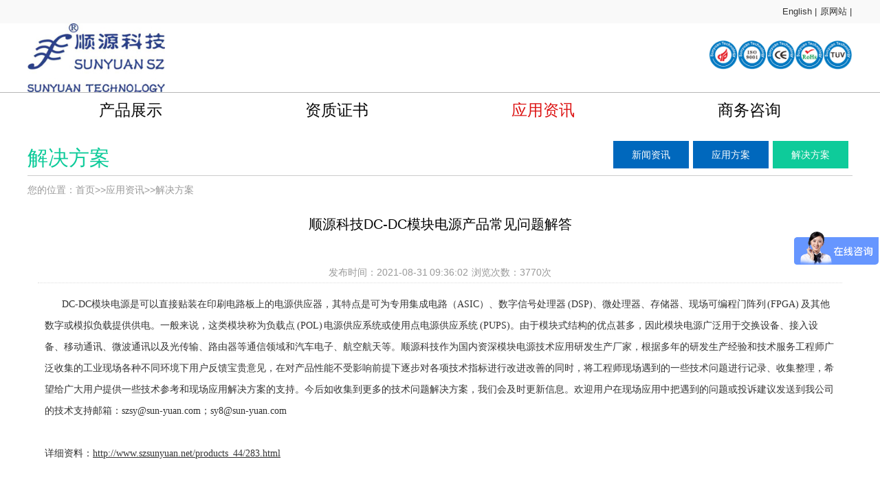

--- FILE ---
content_type: text/html; charset=utf-8
request_url: http://www.sunyuansz.net/news_10/178.html
body_size: 10718
content:
<!DOCTYPE html>

<html>
<head>
<meta charset="UTF-8">
<meta name="applicable-device" content="pc,mobile">
<meta http-equiv="X-UA-Compatible" content="IE=edge,chrome=1">
<meta name="viewport" content="width=device-width, initial-scale=1.0, minimum-scale=1.0, maximum-scale=3.0, user-scalable=yes">
<meta http-equiv="Cache-Control" content="no-transform" />
<meta http-equiv="Cache-Control" content="no-siteapp" />
<title>顺源科技DC-DC模块电源产品常见问题解答-解决方案-智能传感器|智能传感器IC|智能传感器方案-顺源科技-智能传感器,智能传感器IC,智能传感器方案,顺源科技</title>
<meta name="keywords" content="DC-DC,模块电源,问题解答" />
<meta name="description" content="DC-DC模块电源是可以直接贴装在印刷电路板上的电源供应器，可为专用集成电路（ASIC）、数字信号处理器 (DSP)、微处理器、存储器等提供隔离分布电源。" />
<script language="JavaScript" src="/style/js/jquery1.42.min.js"></script>
<script type="text/javascript" src="/style/js/jquery.SuperSlide.2.1.3.js"></script>

<!--[if lt IE 9]>

		<script type="text/javascript" src="/style/js/html5.js"></script>

		<![endif]-->

<!--自适应插件-->

<script language="JavaScript" src="/style/js/showbig.js"></script>
<script language="JavaScript" src="/style/js/guest.js"></script>
<link rel="stylesheet" href="/style/css/uikit.css" />
<link rel="stylesheet" href="/style/css/global.css" />
<link rel="stylesheet" href="/style/css/index.css" />
<link rel="stylesheet" href="/style/css/com.css" />
</head>

<body>
<header id="header"> 
 
 <!--#top Start-->
 
 <section id="top" uk-scrollspy="cls: uk-animation-slide-top; repeat: true">
  <div class="width">
  <span>
				<a href="http://www.sunyuansz.com/" target="_blank">English |</a>
				<a href="http://www.szsunyuan.net/" target="_blank">原网站 |</a>
				</span>
  </div>
 </section>
 
 <!--#top End--> 
 
 <!--#Logo9 Start-->
 
 <section id="logo9">
 <div class="width">
 <h1 uk-scrollspy="cls: uk-animation-slide-right; repeat: true"><a href="/"><img src="/style/images/logo.jpg" alt="智能传感器,智能传感器IC,智能传感器方案,顺源科技" title="智能传感器,智能传感器IC,智能传感器方案,顺源科技"></a></h1>
 <div class='logo1' > <img src='/style/images/logo1.jpg'/> </div>
 <div class="clear"></div>
 </div>
 </section>
 <section id="menu9">
 <ul class="width">
 
 <li class=""> <a href="/products_1/" title="产品展示-顺源信号隔离器厂家">产品展示</a>
 <ol>
  
  <li><a href="/products_2/" title="信号隔离器-顺源信号隔离器厂家">信号隔离器</a></li>
  
  <li><a href="/products_3/" title="智能传感器-顺源信号隔离器厂家">智能传感器</a></li>
  
  <li><a href="/products_4/" title="DC-DC电源-顺源信号隔离器厂家">DC-DC电源</a></li>
  
  <li><a href="/products_5/" title="二线制仪表-顺源信号隔离器厂家">二线制仪表</a></li>
  
 </ol>
 </li>
 
 <li class=""> <a href="/news_6/" title="资质证书-顺源信号隔离器厂家">资质证书</a>
 <ol>
  
  <li><a href="/pages_15/" title="公司简介-顺源信号隔离器厂家">公司简介</a></li>
  
  <li><a href="/news_16/" title="资质证书-顺源信号隔离器厂家">资质证书</a></li>
  
 </ol>
 </li>
 
 <li class="active"> <a href="/news_7/" title="应用资讯-顺源信号隔离器厂家">应用资讯</a>
 <ol>
  
  <li><a href="/news_8/" title="新闻资讯-顺源信号隔离器厂家">新闻资讯</a></li>
  
  <li><a href="/news_9/" title="应用方案-顺源信号隔离器厂家">应用方案</a></li>
  
  <li><a href="/news_10/" title="解决方案-顺源信号隔离器厂家">解决方案</a></li>
  
 </ol>
 </li>
 
 <li class=""> <a href="/news_11/" title="商务咨询-顺源信号隔离器厂家">商务咨询</a>
 <ol>
  
  <li><a href="/news_12/" title="市场销售-顺源信号隔离器厂家">市场销售</a></li>
  
  <li><a href="/news_13/" title="样品申请-顺源信号隔离器厂家">样品申请</a></li>
  
  <li><a href="/news_14/" title="技术支持-顺源信号隔离器厂家">技术支持</a></li>
  
 </ol>
 </li>
 
 </ul>
 <p class="clear"></p>
 </section>
 
 <!--#Logo9 End--> 
 <!--baiduziyuan-->
 <meta name="baidu-site-verification" content="code-mCBmnI25vI" />
 <!--baidutongji-->
 <script>
  var _hmt = _hmt || [];
  (function() {
    var hm = document.createElement("script");
    hm.src = "https://hm.baidu.com/hm.js?c59fbb5866e9527c39d03cb9655ba2a0";
    var s = document.getElementsByTagName("script")[0]; 
    s.parentNode.insertBefore(hm, s);
  })();
  </script>
 
</header>

<section id="news">
 <div class="width">
 <div class="position">
 <h3 class="fl">解决方案</h3>
 <!--<h4 class="fl">New Center</h4>-->
 <ul>
  
   <li ><a href="/news_8/">新闻资讯</a></li>
   
   <li ><a href="/news_9/">应用方案</a></li>
   
   <li class="active"><a href="/news_10/">解决方案</a></li>
   
 </ul>
 </div>
 <div class="top_position"> <span class="fl">您的位置：<a href="/">首页</a>>><a href="/news_7/">应用资讯</a>>><a href="/news_10/">解决方案</a></span> </div>
 <script typeof="text/javascript">



  $(".position ul li").click(function() {



  $(this).siblings().removeClass("active");



  $(this).addClass("active");



  })



 </script>
 <div class="pagesr">
 <div id="pagesc">
 <h1>顺源科技DC-DC模块电源产品常见问题解答</h1>
 <div class="time">
 <p>发布时间：2021-08-31 09:36:02  浏览次数：<span id="countnum">3770</span>次</p>
 <p align="center"></p>
 <p></p>
 </div>
 <div style="padding:0 10px; overflow-x:hidden; font-size:14px;" class="con"><p><span style="font-family: 微软雅黑, &quot;Microsoft YaHei&quot;; font-size: 14px;">&nbsp; &nbsp; &nbsp; &nbsp; &nbsp; DC-DC模块电源是可以直接贴装在印刷电路板上的电源供应器，其特点是可为专用集成电路（ASIC）、数字信号处理器&nbsp;(DSP)、微处理器、存储器、现场可编程门阵列&nbsp;(FPGA)&nbsp;及其他数字或模拟负载提供供电。一般来说，这类模块称为负载点&nbsp;(POL)&nbsp;电源供应系统或使用点电源供应系统&nbsp;(PUPS)。由于模块式结构的优点甚多，因此模块电源广泛用于交换设备、接入设备、移动通讯、微波通讯以及光传输、路由器等通信领域和汽车电子、航空航天等。顺源科技作为国内资深模块电源技术应用研发生产厂家，根据多年的研发生产经验和技术服务工程师广泛收集的工业现场各种不同环境下用户反馈宝贵意见，在对产品性能不受影响前提下逐步对各项技术指标进行改进改善的同时，将工程师现场遇到的一些技术问题进行记录、收集整理，希望给广大用户提供一些技术参考和现场应用解决方案的支持。今后如收集到更多的技术问题解决方案，我们会及时更新信息。欢迎用户在现场应用中把遇到的问题或投诉建议发送到我公司的技术支持邮箱：szsy@sun-yuan.com；sy8@sun-yuan.com</span></p><p><span style="font-family: 微软雅黑, &quot;Microsoft YaHei&quot;; font-size: 14px;">
	&nbsp;</span></p><p><span style="font-family: 微软雅黑, &quot;Microsoft YaHei&quot;; font-size: 14px;">详细资料：<a href="http://www.szsunyuan.net/products_44/283.html" target="_blank" title="顺源科技DC-DC模块电源产品常见问题解答" style="font-family: 微软雅黑, &quot;Microsoft YaHei&quot;; text-decoration: underline;"><span style="font-size: 14px; font-family: 微软雅黑, &quot;Microsoft YaHei&quot;;">http://www.szsunyuan.net/products_44/283.html</span></a></span></p><p><br/></p><p><br/></p><p style="margin-top: 0px; margin-bottom: 0px; text-wrap: wrap; padding: 0px;"><span style="margin: 0px; padding: 0px; font-family: 微软雅黑, &quot;Microsoft YaHei&quot;; font-size: 16px;"><strong>DC-DC模块电源产品选型、检测及外接保护参考方法</strong></span><span style="margin: 0px; padding: 0px; font-family: 微软雅黑, &quot;Microsoft YaHei&quot;;"><span style="margin: 0px; padding: 0px;"></span><br/><span style="margin: 0px; padding: 0px;">1、DC-DC模块电源及信号隔离器外接保护电路参考</span></span></p><p style="margin-top: 0px; margin-bottom: 0px; text-wrap: wrap; padding: 0px;"><span style="margin: 0px; padding: 0px; font-family: 微软雅黑, &quot;Microsoft YaHei&quot;;"><a href="http://www.sunyuansz.net/news_9/218.html" target="_blank" title="DC-DC模块电源外接保护电路参考" style="text-decoration-line: underline;"><span style="margin: 0px; padding: 0px;">http://www.sunyuansz.net/news_9/218.html</span></a></span></p><p style="margin-top: 0px; margin-bottom: 0px; text-wrap: wrap; padding: 0px;"><span style="font-family: 微软雅黑, &quot;Microsoft YaHei&quot;;"><br/></span></p><p style="margin-top: 0px; margin-bottom: 0px; text-wrap: wrap; padding: 0px;"><span style="font-family: 微软雅黑, &quot;Microsoft YaHei&quot;;">2、DC-DC模块电源选型及PCB板安装尺寸设计参考<br/></span></p><p style="margin-top: 0px; margin-bottom: 0px; text-wrap: wrap; padding: 0px;"><a href="http://www.sunyuansz.net/news_9/216.html" target="_blank" title="DC-DC模块电源选型及PCB板安装尺寸设计参考" style="text-decoration-line: underline; font-family: 微软雅黑, &quot;Microsoft YaHei&quot;;">http://www.sunyuansz.net/news_9/216.html</a></p><p style="margin-top: 0px; margin-bottom: 0px; text-wrap: wrap; padding: 0px;"><span style="color: #0000FF; margin: 0px; padding: 0px; font-family: 微软雅黑, &quot;Microsoft YaHei&quot;;"><br/></span></p><p style="margin-top: 0px; margin-bottom: 0px; text-wrap: wrap; padding: 0px;"><span style="font-family: 微软雅黑, &quot;Microsoft YaHei&quot;;">3、DC-DC模块电源高压隔离检测方案及主要参数检测电路</span></p><p style="margin-top: 0px; margin-bottom: 0px; text-wrap: wrap; padding: 0px;"><a href="http://www.sunyuansz.net/news_9/219.html" target="_blank" style="text-decoration-line: underline; margin: 0px; padding: 0px; font-family: 微软雅黑, &quot;Microsoft YaHei&quot;;"><span style="margin: 0px; padding: 0px;">http://www.sunyuansz.net/news_9/219.html</span></a></p><p style="margin-top: 0px; margin-bottom: 0px; text-wrap: wrap; padding: 0px;"><span style="color: #0000FF; margin: 0px; padding: 0px; font-family: 微软雅黑, &quot;Microsoft YaHei&quot;;">　</span></p><p style="margin-top: 0px; margin-bottom: 0px; text-wrap: wrap; padding: 0px;"><span style="font-family: 微软雅黑, &quot;Microsoft YaHei&quot;;">4、DC-DC模块电源应用指南（外接滤波电容选择）</span></p><p style="text-wrap: wrap;"><a href="http://www.sunyuansz.net/news_10/178.html" target="_blank" title="DC-DC模块电源应用指南（外接滤波电容选择）"></a><a href="http://www.szsunyuan.net/products_44/283.html" target="_blank" title="顺源科技DC-DC模块电源产品常见问题解答" style="text-decoration-line: underline; font-family: 微软雅黑, &quot;Microsoft YaHei&quot;;">http://www.sunyuansz.net/news_10/178.html</a></p><p style="margin-top: 0px; margin-bottom: 0px; text-wrap: wrap; padding: 0px;"><span style="margin: 0px; padding: 0px; font-family: 微软雅黑, &quot;Microsoft YaHei&quot;;">&nbsp;</span></p><p style="margin-top: 0px; margin-bottom: 0px; text-wrap: wrap; padding: 0px;"><span style="margin: 0px; padding: 0px; font-family: 微软雅黑, &quot;Microsoft YaHei&quot;;"><br/></span></p><p style="text-wrap: wrap;"><span style="font-weight: bolder; font-family: 微软雅黑, &quot;Microsoft YaHei&quot;; background-color: #FFFFFF; color: #333333; word-spacing: -1.5px; font-size: 16px;">医用仪器仪表及传感器配电专用DC-DC升压系列电源模块资料参考</span><br/></p><p style="margin-top: 0px; margin-bottom: 0px; text-wrap: wrap; list-style: none; padding: 0px; word-spacing: -1.5px; color: rgb(51, 51, 51); font-family: arial, helvetica, clean, sans-serif, 微软雅黑; background-color: rgb(255, 255, 255);"><span style="font-family: 微软雅黑, &quot;Microsoft YaHei&quot;;"><span style="margin: 0px; padding: 0px;">&nbsp;</span>1、血球分析仪/血液分析仪专用DC/DC模块电源：GRB系列</span></p><p style="margin-top: 0px; margin-bottom: 0px; text-wrap: wrap; list-style: none; padding: 0px; word-spacing: -1.5px; color: rgb(51, 51, 51); font-family: arial, helvetica, clean, sans-serif, 微软雅黑; background-color: rgb(255, 255, 255);"><a href="http://www.sunyuansz.net/uploads/soft/210728/2-210HQK013.pdf" target="_blank" title="血球分析仪/血液分析仪专用DC/DC模块电源" style="color: rgb(0, 0, 0); text-decoration-line: underline; cursor: pointer; margin: 0px; padding: 0px; font-family: 微软雅黑, &quot;Microsoft YaHei&quot;;"><span style="margin: 0px; padding: 0px;">http://www.sunyuansz.net/uploads/soft/210728/2-210HQK013.pdf</span></a><span style="margin: 0px; padding: 0px; font-family: 微软雅黑, &quot;Microsoft YaHei&quot;; color: #000000;"><br/><br/>2、双回路6KV高隔离高压模块电源：GRE系列<br/><a href="http://www.sunyuansz.net/uploads/soft/210728/2-210HQ64306.pdf" target="_blank" title="双回路6KV高隔离高压模块电源" style="color: rgb(0, 0, 0); text-decoration-line: underline; cursor: pointer; font-size: 13px;">http://www.sunyuansz.net/uploads/soft/210728/2-210HQ64306.pdf</a><br/><br/>3、医疗设备6KV高隔离直流高压电源模块：GRF系列<br/><a href="http://www.sunyuansz.net/uploads/soft/210728/2-210HQ62Z1.pdf" target="_blank" title="医疗设备6KV高隔离直流高压电源模块" style="color: rgb(0, 0, 0); text-decoration-line: underline; cursor: pointer; font-size: 13px;"><span style="margin: 0px; padding: 0px; font-size: 14px;">http://www.sunyuansz.net/uploads/soft/210728/2-210HQ62Z1.pdf</span></a><br/><br/>4、10KV高隔离抗静电DC-DC模块电源：WHB 系列<br/><a href="http://www.sunyuansz.net/uploads/soft/210728/2-210HQ64602.pdf" target="_blank" title="10KV高隔离抗静电DC-DC模块电源" style="color: rgb(0, 0, 0); text-decoration-line: underline; cursor: pointer; font-size: 13px;"><span style="margin: 0px; padding: 0px; font-size: 14px;">http://www.sunyuansz.net/uploads/soft/210728/2-210HQ64602.pdf</span></a><br/><br/><br/></span></p><p style="margin-top: 0px; margin-bottom: 0px; text-wrap: wrap; list-style: none; padding: 0px; word-spacing: -1.5px; background-color: rgb(255, 255, 255); font-family: Arial, Verdana, sans-serif; color: rgb(34, 34, 34);"><span style="color: #0000FF; margin: 0px; padding: 0px; font-size: 16px; font-family: 微软雅黑, &quot;Microsoft YaHei&quot;;"></span></p><p style="margin-top: 0px; margin-bottom: 0px; text-wrap: wrap; list-style: none; padding: 0px; word-spacing: -1.5px; color: rgb(51, 51, 51); font-family: arial, helvetica, clean, sans-serif, 微软雅黑; background-color: rgb(255, 255, 255);"><span style="font-family: 微软雅黑, &quot;Microsoft YaHei&quot;;"><span style="background-color: #F7FDFF; margin: 0px; padding: 0px; font-weight: bolder; font-size: 16px;">专用模块电源系列产品技术资料</span><span style="font-weight: bolder; background-color: #F7FDFF; margin: 0px; padding: 0px;"></span><span style="background-color: #F7FDFF; margin: 0px; padding: 0px;"><br style="padding: 0px; margin: 0px;"/>1、用电管理终端仪表专用高隔离抗静电模块电源: WRH系列<br style="padding: 0px; margin: 0px;"/></span><a href="http://www.sunyuansz.net/uploads/soft/210728/2-210HQ43216.pdf" target="_blank" title="用电管理终端仪表专用高隔离抗静电模块电源" style="color: rgb(0, 0, 0); text-decoration-line: underline; cursor: pointer;">http://www.sunyuansz.net/uploads/soft/210728/2-210HQ43216.pdf</a><span style="margin: 0px; padding: 0px; background-color: #F7FDFF; color: #999999;"><br style="padding: 0px; margin: 0px;"/><span style="margin: 0px; padding: 0px; color: #000000;">&nbsp;</span><br style="padding: 0px; margin: 0px;"/><span style="color: #000000; margin: 0px; padding: 0px;">2、高压输出DC/DC直流升压模块电源: GRB系列</span><br style="padding: 0px; margin: 0px;"/><a href="http://www.sunyuansz.net/uploads/soft/210728/2-210HQK013.pdf" target="_blank" title="血球分析仪/血液分析仪专用DC/DC模块电源" style="color: rgb(51, 51, 51); cursor: pointer; font-size: 13px;"></a><a href="http://www.szsunyuan.net/index.php?m=content&c=index&a=show&catid=65&id=15" style="color: rgb(0, 0, 0); text-decoration-line: underline; cursor: pointer; margin: 0px; padding: 0px;"><span style="margin: 0px; padding: 0px;">http://www.sunyuansz.net/uploads/soft/210728/2-210HQK013.pdf</span></a><br style="padding: 0px; margin: 0px;"/><span style="margin: 0px; padding: 0px; color: #000000;">&nbsp;</span><br style="padding: 0px; margin: 0px;"/><span style="color: #000000; margin: 0px; padding: 0px;">3、医疗和电力仪器仪表行业专用模块电源: VD H系列</span><br style="padding: 0px; margin: 0px;"/><a href="http://www.sunyuansz.net/uploads/soft/210728/2-210HQ43A2.pdf" target="_blank" title="医疗和电力仪器仪表行业专用模块电源" style="color: rgb(0, 0, 0); text-decoration-line: underline; cursor: pointer; margin: 0px; padding: 0px;"><span style="margin: 0px; padding: 0px;">http://www.sunyuansz.net/uploads/soft/210728/2-210HQ43A2.pdf</span></a><br style="padding: 0px; margin: 0px;"/><span style="margin: 0px; padding: 0px; color: #000000;">&nbsp;</span><br style="padding: 0px; margin: 0px;"/><span style="color: #000000; margin: 0px; padding: 0px;">4、传感器变送器电源供电配电及隔离专用模块电源: BHK系列</span><br style="padding: 0px; margin: 0px;"/><a href="http://www.sunyuansz.net/uploads/soft/210728/2-210HQJG3.pdf" target="_blank" title="传感器变送器电源供电配电及隔离专用模块电源" style="color: rgb(0, 0, 0); text-decoration-line: underline; cursor: pointer; margin: 0px; padding: 0px;"><span style="margin: 0px; padding: 0px;">http://www.sunyuansz.net/uploads/soft/210728/2-210HQJG3.pdf</span></a><br style="padding: 0px; margin: 0px;"/><span style="margin: 0px; padding: 0px; color: #000000;">&nbsp;</span><br style="padding: 0px; margin: 0px;"/><span style="color: #000000; margin: 0px; padding: 0px;">5、6KV隔离直流（电压/电流）单双向信号隔离放大器: ISO EMH</span><br style="padding: 0px; margin: 0px;"/><a href="http://www.sunyuansz.net/uploads/soft/210726/2-210H6153R5.pdf" target="_blank" title="6KV隔离直流（电压/电流）单双向信号隔离放大器" style="color: rgb(0, 0, 0); text-decoration-line: underline; cursor: pointer; margin: 0px; padding: 0px;"><span style="margin: 0px; padding: 0px;">http://www.sunyuansz.net/uploads/soft/210726/2-210H6153R5.pdf</span></a><br style="padding: 0px; margin: 0px;"/><span style="margin: 0px; padding: 0px; color: #000000;">&nbsp;<br style="padding: 0px; margin: 0px;"/>6、轨道电压监测专用高隔离安全栅: ISO EMH 4-20mA系列</span><br style="padding: 0px; margin: 0px;"/><a href="http://www.sunyuansz.net/products_17/14.html" target="_blank" title="轨道电压监测专用高隔离安全栅" style="color: rgb(0, 0, 0); text-decoration-line: underline; cursor: pointer; margin: 0px; padding: 0px;"><span style="margin: 0px; padding: 0px;">http://www.sunyuansz.net/products_17/14.html</span></a></span></span></p><p style="margin-top: 0px; margin-bottom: 0px; text-wrap: wrap; list-style: none; padding: 0px; word-spacing: -1.5px; color: rgb(51, 51, 51); font-family: arial, helvetica, clean, sans-serif, 微软雅黑; background-color: rgb(255, 255, 255);"><span style="font-family: 微软雅黑, &quot;Microsoft YaHei&quot;;">&nbsp; &nbsp; &nbsp;</span></p><p style="margin-top: 0px; margin-bottom: 0px; text-wrap: wrap; list-style: none; padding: 0px; word-spacing: -1.5px; color: rgb(51, 51, 51); font-family: arial, helvetica, clean, sans-serif, 微软雅黑; background-color: rgb(255, 255, 255);"><span style="font-family: 微软雅黑, &quot;Microsoft YaHei&quot;; font-size: 16px;"><br/></span></p><p style="margin-top: 0px; margin-bottom: 0px; text-wrap: wrap; list-style: none; padding: 0px; word-spacing: -1.5px; color: rgb(51, 51, 51); font-family: arial, helvetica, clean, sans-serif, 微软雅黑; background-color: rgb(255, 255, 255);"><span style="font-family: 微软雅黑, &quot;Microsoft YaHei&quot;; font-weight: bolder; background-color: #F7FDFF; margin: 0px; padding: 0px; color: #000000; font-size: 16px;">10KVAC高隔离模拟信号隔离器系列产品资料</span></p><p style="margin-top: 0px; margin-bottom: 0px; text-wrap: wrap; list-style: none; padding: 0px; word-spacing: -1.5px; color: rgb(51, 51, 51); font-family: arial, helvetica, clean, sans-serif, 微软雅黑; background-color: rgb(255, 255, 255);"><span style="margin: 0px; padding: 0px; background-color: #F7FDFF; color: #000000; font-family: 微软雅黑, &quot;Microsoft YaHei&quot;;">1、10KVAC高隔离直流（电压/电流）信号两隔离放大器：ISOH A-P-O/U-P-O</span></p><p style="margin-top: 0px; margin-bottom: 0px; text-wrap: wrap; list-style: none; padding: 0px; word-spacing: -1.5px; color: rgb(51, 51, 51); font-family: arial, helvetica, clean, sans-serif, 微软雅黑; background-color: rgb(255, 255, 255);"><a href="http://www.sunyuansz.net/uploads/soft/210726/2-210H6153624.pdf" target="_blank" title="10KVAC高隔离直流（电压/电流）信号两隔离放大器" style="color: rgb(0, 0, 0); text-decoration-line: underline; cursor: pointer; font-size: 13px; font-family: 微软雅黑, &quot;Microsoft YaHei&quot;;">http://www.sunyuansz.net/uploads/soft/210726/2-210H6153624.pdf</a></p><p style="margin-top: 0px; margin-bottom: 0px; text-wrap: wrap; list-style: none; padding: 0px; word-spacing: -1.5px; color: rgb(51, 51, 51); font-family: arial, helvetica, clean, sans-serif, 微软雅黑; background-color: rgb(255, 255, 255);"><span style="font-family: 微软雅黑, &quot;Microsoft YaHei&quot;;">&nbsp;</span></p><p style="margin-top: 0px; margin-bottom: 0px; text-wrap: wrap; list-style: none; padding: 0px; word-spacing: -1.5px; color: rgb(51, 51, 51); font-family: arial, helvetica, clean, sans-serif, 微软雅黑; background-color: rgb(255, 255, 255);"><span style="margin: 0px; padding: 0px; background-color: #F7FDFF; color: #000000; font-family: 微软雅黑, &quot;Microsoft YaHei&quot;;">2、10KV两线制无源型4-20mA电流环路高隔离IC：ISOH 4-20mA系列</span></p><p style="margin-top: 0px; margin-bottom: 0px; text-wrap: wrap; list-style: none; padding: 0px; word-spacing: -1.5px; color: rgb(51, 51, 51); font-family: arial, helvetica, clean, sans-serif, 微软雅黑; background-color: rgb(255, 255, 255);"><a href="http://www.sunyuansz.net/uploads/soft/210802/2-210P2114145.pdf" target="_blank" title="10KV两线制无源型4-20mA电流环路高隔离IC" style="color: rgb(0, 0, 0); text-decoration-line: underline; cursor: pointer; font-size: 13px; font-family: 微软雅黑, &quot;Microsoft YaHei&quot;;">http://www.sunyuansz.net/uploads/soft/210802/2-210P2114145.pdf</a></p><p style="margin-top: 0px; margin-bottom: 0px; text-wrap: wrap; list-style: none; padding: 0px; word-spacing: -1.5px; color: rgb(51, 51, 51); font-family: arial, helvetica, clean, sans-serif, 微软雅黑; background-color: rgb(255, 255, 255);"><span style="font-family: 微软雅黑, &quot;Microsoft YaHei&quot;;">&nbsp;</span></p><p style="margin-top: 0px; margin-bottom: 0px; text-wrap: wrap; list-style: none; padding: 0px; word-spacing: -1.5px; color: rgb(51, 51, 51); font-family: arial, helvetica, clean, sans-serif, 微软雅黑; background-color: rgb(255, 255, 255);"><span style="margin: 0px; padding: 0px; background-color: #F7FDFF; color: #000000; font-family: 微软雅黑, &quot;Microsoft YaHei&quot;;">3、两线无源模拟信号VI转换10KV高隔离变送器：ISOH V-4-20mA系列</span></p><p style="margin-top: 0px; margin-bottom: 0px; text-wrap: wrap; list-style: none; padding: 0px; word-spacing: -1.5px; color: rgb(51, 51, 51); font-family: arial, helvetica, clean, sans-serif, 微软雅黑; background-color: rgb(255, 255, 255);"><a href="http://www.sunyuansz.net/uploads/soft/210802/2-210P2112P4.pdf" target="_blank" title="两线无源模拟信号VI转换10KV高隔离变送器" style="color: rgb(0, 0, 0); text-decoration-line: underline; cursor: pointer; font-size: 13px; font-family: 微软雅黑, &quot;Microsoft YaHei&quot;;">http://www.sunyuansz.net/uploads/soft/210802/2-210P2112P4.pdf</a></p><p style="margin-top: 0px; margin-bottom: 0px; text-wrap: wrap; list-style: none; padding: 0px; word-spacing: -1.5px; color: rgb(51, 51, 51); font-family: arial, helvetica, clean, sans-serif, 微软雅黑; background-color: rgb(255, 255, 255);"><span style="font-family: 微软雅黑, &quot;Microsoft YaHei&quot;;">&nbsp;</span></p><p style="margin-top: 0px; margin-bottom: 0px; text-wrap: wrap; list-style: none; padding: 0px; word-spacing: -1.5px; color: rgb(51, 51, 51); font-family: arial, helvetica, clean, sans-serif, 微软雅黑; background-color: rgb(255, 255, 255);"><span style="margin: 0px; padding: 0px; background-color: #F7FDFF; color: #000000; font-family: 微软雅黑, &quot;Microsoft YaHei&quot;;">4、两线无源4-20mA转电压信号10KV高隔离变送器：ISOH 4-20mA-O系列</span></p><p style="margin-top: 0px; margin-bottom: 0px; text-wrap: wrap; list-style: none; padding: 0px; word-spacing: -1.5px; color: rgb(51, 51, 51); font-family: arial, helvetica, clean, sans-serif, 微软雅黑; background-color: rgb(255, 255, 255);"><a href="http://www.sunyuansz.net/uploads/soft/210802/2-210P2104337.pdf" target="_blank" title="两线无源4-20mA转电压信号10KV高隔离变送器" style="color: rgb(0, 0, 0); text-decoration-line: underline; cursor: pointer; font-size: 13px; font-family: 微软雅黑, &quot;Microsoft YaHei&quot;;">http://www.sunyuansz.net/uploads/soft/210802/2-210P2104337.pdf</a></p><p style="margin-top: 0px; margin-bottom: 0px; text-wrap: wrap; list-style: none; padding: 0px; word-spacing: -1.5px; color: rgb(51, 51, 51); font-family: arial, helvetica, clean, sans-serif, 微软雅黑; background-color: rgb(255, 255, 255);"><span style="color: #000000; font-family: 微软雅黑, &quot;Microsoft YaHei&quot;;">&nbsp;</span></p><p style="margin-top: 0px; margin-bottom: 0px; text-wrap: wrap; list-style: none; padding: 0px; word-spacing: -1.5px; color: rgb(51, 51, 51); font-family: arial, helvetica, clean, sans-serif, 微软雅黑; background-color: rgb(255, 255, 255);"><span style="margin: 0px; padding: 0px; background-color: #F7FDFF; color: #000000; font-family: 微软雅黑, &quot;Microsoft YaHei&quot;;">5、两线无源4-20mA电流环路10KV高隔离调理器：ISOH 4-20mA-E系列</span></p><p style="margin-top: 0px; margin-bottom: 0px; text-wrap: wrap; list-style: none; padding: 0px; word-spacing: -1.5px; color: rgb(51, 51, 51); font-family: arial, helvetica, clean, sans-serif, 微软雅黑; background-color: rgb(255, 255, 255);"><a href="http://www.sunyuansz.net/uploads/soft/210802/2-210P2104233.pdf" target="_blank" title="两线无源4-20mA电流环路10KV高隔离调理器" style="color: rgb(0, 0, 0); text-decoration-line: underline; cursor: pointer; font-size: 13px; font-family: 微软雅黑, &quot;Microsoft YaHei&quot;;">http://www.sunyuansz.net/uploads/soft/210802/2-210P2104233.pdf</a></p><p style="margin-top: 0px; margin-bottom: 0px; text-wrap: wrap; list-style: none; padding: 0px; word-spacing: -1.5px; color: rgb(51, 51, 51); font-family: arial, helvetica, clean, sans-serif, 微软雅黑; background-color: rgb(255, 255, 255);"><span style="font-family: 微软雅黑, &quot;Microsoft YaHei&quot;;">&nbsp;</span></p><p style="margin-top: 0px; margin-bottom: 0px; text-wrap: wrap; list-style: none; padding: 0px; word-spacing: -1.5px; color: rgb(51, 51, 51); font-family: arial, helvetica, clean, sans-serif, 微软雅黑; background-color: rgb(255, 255, 255);"><span style="margin: 0px; padding: 0px; background-color: #F7FDFF; color: #000000; font-family: 微软雅黑, &quot;Microsoft YaHei&quot;;">6、两线无源回路馈电4-20mA信号10KV高隔离配电器：ISOH 4-20mA-F系列</span></p><p style="margin-top: 0px; margin-bottom: 0px; text-wrap: wrap; list-style: none; padding: 0px; word-spacing: -1.5px; background-color: rgb(255, 255, 255); font-family: Arial, Verdana, sans-serif; color: rgb(34, 34, 34);"><a href="http://www.sunyuansz.net/uploads/soft/210802/2-210P2114248.pdf" target="_blank" title="两线无源回路馈电4-20mA信号10KV高隔离配电器" style="color: rgb(0, 0, 0); text-decoration-line: underline; cursor: pointer; font-size: 13px; font-family: 微软雅黑, &quot;Microsoft YaHei&quot;;">http://www.sunyuansz.net/uploads/soft/210802/2-210P2114248.pdf</a></p><p style="text-wrap: wrap;"><span style="margin: 0px; padding: 0px; font-family: 微软雅黑, &quot;Microsoft YaHei&quot;; font-size: 16px;"><strong><br/></strong></span><br/></p><p style="text-wrap: wrap;"><span style="font-size: 16px;"><strong style="font-family: 微软雅黑, &quot;Microsoft YaHei&quot;;">电力仪器仪表RS485/232通讯接口抗浪涌防静电高隔离系列模块电源</strong></span><br/></p><p style="text-wrap: wrap;"><span style="font-family: 微软雅黑, &quot;Microsoft YaHei&quot;;">顺源科技根据电能表、配电负荷检测仪、电力负荷控制终端、用电管理终端等电力行业仪器仪表制造厂商要求，根据国家电力行业标准(DL) DL/T614-2007的相关规定设计生产出一系列电力仪器仪表RS485接口抗浪涌防静电高隔离模块电源。 这些电力行业专用的DC-DC模块电源已通过三相电能表(DL) DL/T614-2007招标检验，具有抗浪涌4KVAC（6KVDC)高隔离、8KV防静电、输出稳压（1% 精度）、输出有自恢复过载短路保护等功能。</span></p><p style="margin-top: 0px; margin-bottom: 0px; text-wrap: wrap; padding: 0px;"><span style="margin: 0px; padding: 0px; font-family: 微软雅黑, &quot;Microsoft YaHei&quot;;">&nbsp; 产品常用规格有：3KVAC/4KVAC 脉冲群高隔离，输出功率0.2W/0.5W/1W/2W；5VDC/9VDC/12VDC/15VDC 单电压输出；</span></p><p style="margin-top: 0px; margin-bottom: 0px; text-wrap: wrap; padding: 0px;"><span style="margin: 0px; padding: 0px; font-family: 微软雅黑, &quot;Microsoft YaHei&quot;;">+-5VDC/+-9VDC/+-12VDC/+-15VDC 正负双电压输出； ++5VDC/++9VDC/++12VDC/++15VDC 双隔离双路电压输出等。<br/>&nbsp;</span></p><p style="margin-top: 0px; margin-bottom: 0px; text-wrap: wrap; padding: 0px;"><span style="margin: 0px; padding: 0px; font-family: 微软雅黑, &quot;Microsoft YaHei&quot;;">符合国家电力行业标准(DL) DL/T614-2007中相关规定设计的产品有：<br/>1、低成本、小体积Sip 7Pin阻燃封装，抗浪涌4KVAC（6KVDC)高隔离，输出功率 0.2W/0.5W/1W/2W。<br/>HxxxxS-xW系列：5VDC/9VDC/12VDC/15VDC 定电压单输出，无稳压及自恢复过载短路保护功能，空载时输出电压会升高。</span></p><p style="margin-top: 0px; margin-bottom: 0px; text-wrap: wrap; padding: 0px;"><span style="font-family: 微软雅黑, &quot;Microsoft YaHei&quot;;">GxxxxS-xW系列：++5VDC/++9VDC/++12VDC/++15VDC&nbsp;&nbsp;定电压双输出，无稳压及自恢复过载短路保护功能，空载时输出电压会升高。</span></p><p style="margin-top: 0px; margin-bottom: 0px; text-wrap: wrap; padding: 0px;"><a href="http://www.sunyuansz.net/products_46/75.html" target="_blank" title="抗浪涌4KVAC（6KVDC)高隔离电源模块" style="text-decoration-line: underline; font-family: 微软雅黑, &quot;Microsoft YaHei&quot;;">http://www.sunyuansz.net/products_46/75.html</a><br/></p><p style="margin-top: 0px; margin-bottom: 0px; text-wrap: wrap; padding: 0px;"><span style="margin: 0px; padding: 0px; font-family: 微软雅黑, &quot;Microsoft YaHei&quot;;"><br/></span></p><p style="margin-top: 0px; margin-bottom: 0px; text-wrap: wrap; padding: 0px;"><span style="margin: 0px; padding: 0px; font-family: 微软雅黑, &quot;Microsoft YaHei&quot;;">2、小体积Sip 7Pin阻燃封装，8KV防静电、抗浪涌、3KVAC（6KVAC)高隔离，输出稳压（2%精度）有自恢复过载短路保护功能。输出功率 0.2W/0.5W/1W/2W。<br/>WRF / WRH系列：5VDC/9VDC/12VDC/15VDC 宽电压输入/稳压单输出，自恢复过载短路保护功能,空载时输出电压不变。</span></p><p style="margin-top: 0px; margin-bottom: 0px; text-wrap: wrap; padding: 0px;">3000VAC隔离的单电压输出WRF系列</p><p style="margin-top: 0px; margin-bottom: 0px; text-wrap: wrap; padding: 0px;"><a href="http://www.sunyuansz.net/products_45/81.html" target="_blank" title="3000VAC隔离的单列WRF系列/双路WRE系列）" style="text-decoration-line: underline; font-family: 微软雅黑, &quot;Microsoft YaHei&quot;;">http://www.sunyuansz.net/products_45/81.html&nbsp;</a></p><p style="margin-top: 0px; margin-bottom: 0px; text-wrap: wrap; padding: 0px;"><span style="font-family: 微软雅黑, &quot;Microsoft YaHei&quot;;">3000VAC隔离的双电压输出WRE系列</span><br/></p><p style="margin-top: 0px; margin-bottom: 0px; text-wrap: wrap; padding: 0px;"><a href="http://http//www.sunyuansz.net/products_45/82.html" target="_blank" title="3000VAC隔离的双路电压输出WRE系列" style="text-decoration-line: underline; font-family: 微软雅黑, &quot;Microsoft YaHei&quot;;">http://www.sunyuansz.net/products_45/82.html</a></p><p style="margin-top: 0px; margin-bottom: 0px; text-wrap: wrap; padding: 0px;">8KV抗静电和3000VAC隔离的单电压输出WRFH系列</p><p style="margin-top: 0px; margin-bottom: 0px; text-wrap: wrap; padding: 0px;"><a href="http://www.sunyuansz.net/products_45/83.html" target="_blank" title="8KV抗静电和3000VAC隔离的单路电压输出WRFH系列" style="text-decoration-line: underline; font-family: 微软雅黑, &quot;Microsoft YaHei&quot;;">http://www.sunyuansz.net/products_45/83.html</a></p><p style="margin-top: 0px; margin-bottom: 0px; text-wrap: wrap; padding: 0px;">8KV抗静电和6000VAC隔离的单电压输出WRH系列(用电管理终端专用)</p><p style="margin-top: 0px; margin-bottom: 0px; text-wrap: wrap; padding: 0px;"><a href="http://www.sunyuansz.net/products_45/84.html" target="_blank" title="8KV抗静电和6000VAC隔离的单电压输出WRH系列(用电管理终端专用)" style="text-decoration-line: underline; font-family: 微软雅黑, &quot;Microsoft YaHei&quot;;">http://www.sunyuansz.net/products_45/84.html</a></p><p style="margin-top: 0px; margin-bottom: 0px; text-wrap: wrap; padding: 0px;"><br/></p><p style="margin-top: 0px; margin-bottom: 0px; text-wrap: wrap; padding: 0px;"><span style="font-family: 微软雅黑, &quot;Microsoft YaHei&quot;;">3、小体积Sip 12Pin阻燃封装，8KV防静电、抗浪涌、3KVAC（6KVAC)高隔离，输出稳压（2%精度）有自恢复过载短路保护功能。输出功率1W/2W/3W。</span></p><p style="margin-top: 0px; margin-bottom: 0px; text-wrap: wrap; padding: 0px;"><span style="font-family: 微软雅黑, &quot;Microsoft YaHei&quot;;"><span style="margin: 0px; padding: 0px; line-height: 21px;">&nbsp;</span>VDH （3KVAC隔离）/ WDH（6KVAC隔离)系列：++5VDC/++9VDC/++12VDC/++15VDC 宽电压输入/稳压双隔离双路输出。</span></p><p style="margin-top: 0px; margin-bottom: 0px; text-wrap: wrap; padding: 0px;"><a href="http://www.sunyuansz.net/products_45/86.html" target="_blank" title="8KV防静电、抗浪涌、高隔离，输出稳压模块电源" style="text-decoration-line: underline; margin: 0px; padding: 0px; font-family: 微软雅黑, &quot;Microsoft YaHei&quot;;"><span style="margin: 0px; padding: 0px;">http://www.sunyuansz.net/products_45/86.html</span></a></p><p style="text-wrap: wrap;"><br/></p><p style="text-wrap: wrap;"><br/></p><p style="margin-top: 0px; margin-bottom: 0px; text-wrap: wrap; padding: 0px;"><span style="margin: 0px; padding: 0px; font-family: 微软雅黑, &quot;Microsoft YaHei&quot;; font-size: 16px;"><strong>顺源科技DC-DC模块电源常用产品简介</strong></span><span style="margin: 0px; padding: 0px; font-family: 微软雅黑, &quot;Microsoft YaHei&quot;;"><span style="margin: 0px; padding: 0px;"></span><br/><span style="margin: 0px; padding: 0px;">1、 门禁刷卡机专用隔离模块电源：IB0505S-1W / IB0512S-2W / IB0305S-W5　<br/>输入与输出之间的隔离电压1KVAC，抗干扰能力强。定电压输入稳压输出（标称误差&lt; 2%）具有自恢复过载短路保护功能。标准SIP 7 Pin/DIP 14 Pin阻燃封装。<br/></span><a href="http://www.sunyuansz.net/products_47/78.html" target="_blank" title="门禁刷卡机专用隔离模块电源" style="text-decoration-line: underline;"><span style="margin: 0px; padding: 0px;">http://www.sunyuansz.net/products_47/78.html</span></a></span></p><p style="margin-top: 0px; margin-bottom: 0px; text-wrap: wrap; padding: 0px;"><br/></p><p style="margin-top: 0px; margin-bottom: 0px; text-wrap: wrap; padding: 0px;"><span style="font-family: 微软雅黑, &quot;Microsoft YaHei&quot;;">2、 RS485/422/232/CAN总线通讯接口隔离电源：B0505S-1W / B0509S-1W / B0512S-1W / B0524S-2W / B0305S-W5</span></p><p style="margin-top: 0px; margin-bottom: 0px; text-wrap: wrap; padding: 0px;"><span style="margin: 0px; padding: 0px; font-family: 微软雅黑, &quot;Microsoft YaHei&quot;;"><span style="margin: 0px; padding: 0px;">输入与输出之间隔离电压1KVAC,定电压输入非稳压输出（标称误差&lt; 5%），标准SIP 4 Pin/DIP 8 Pin 低成本、小体积阻燃封装。RS232/485远程通讯及智能控制等行业广泛应用。<br/></span><a href="http://www.sunyuansz.net/products_46/71.html" target="_blank" title="RS485/422/232/CAN总线通讯接口隔离电源" style="text-decoration-line: underline;"><span style="margin: 0px; padding: 0px;">http://www.sunyuansz.net/products_46/71.html</span></a></span></p><p style="margin-top: 0px; margin-bottom: 0px; text-wrap: wrap; padding: 0px;"><br/></p><p style="margin-top: 0px; margin-bottom: 0px; text-wrap: wrap; padding: 0px;"><span style="margin: 0px; padding: 0px; font-family: 微软雅黑, &quot;Microsoft YaHei&quot;;"><span style="margin: 0px; padding: 0px;">3、 工控自动化设备DC/DC双隔离双输出模块电源：D050512S-1W / D240505S-2W / D050505S-1W<br/>D S系列定压输入，1KVAC双隔离双回路非稳压输出DC-DC模块电源主要用于仪器仪表,变送器,数控设备等需要多个分布电源隔离的场合。 标准SIP 7 Pin/DIP 14 Pin阻燃封装。<br/></span><a href="http://www.sunyuansz.net/products_46/72.html" target="_blank" title="工控自动化设备DC/DC双隔离双输出模块电源" style="text-decoration-line: underline;"><span style="margin: 0px; padding: 0px;">http://www.sunyuansz.net/products_46/72.html</span></a><a href="http://www.sun-yuan.com/download/html/DownDetail_11.html" style="color: rgb(84, 84, 84);"><span style="margin: 0px; padding: 0px; color: #0000FF;"></span></a></span></p><p style="margin-top: 0px; margin-bottom: 0px; text-wrap: wrap; padding: 0px;"><br/></p><p style="margin-top: 0px; margin-bottom: 0px; text-wrap: wrap; padding: 0px;"><span style="font-family: 微软雅黑, &quot;Microsoft YaHei&quot;;">4、 隔离变送器两线制回路取样配电专用电源：BHK系列</span></p><p style="margin-top: 0px; margin-bottom: 0px; text-wrap: wrap; padding: 0px;"><span style="margin: 0px; padding: 0px; font-family: 微软雅黑, &quot;Microsoft YaHei&quot;;">专为压力、位移、温湿度等两线制传感器与变送器之间的隔离供电与配电而设计，产品具有高隔离、小体积、超低功耗等特点，广泛用于数控机床，仪器仪表，工控智能化等领域。</span></p><p style="margin-top: 0px; margin-bottom: 0px; text-wrap: wrap; padding: 0px;"><a href="http://www.sunyuansz.net/products_44/94.html" target="_blank" title="隔离变送器两线制回路取样配电专用电源BHK系列" style="text-decoration-line: underline; margin: 0px; padding: 0px; font-family: 微软雅黑, &quot;Microsoft YaHei&quot;;"><span style="margin: 0px; padding: 0px;">http://www.sunyuansz.net/products_44/94.html</span></a></p><p style="margin-top: 0px; margin-bottom: 0px; text-wrap: wrap; padding: 0px;"><br/></p><p style="margin-top: 0px; margin-bottom: 0px; text-wrap: wrap; padding: 0px;"><span style="font-family: 微软雅黑, &quot;Microsoft YaHei&quot;;">5、2:1宽电压输入，输出电压精确稳定并具有长时间自恢复过载保护和短路保护功能：DW系列</span></p><p style="margin-top: 0px; margin-bottom: 0px; text-wrap: wrap; padding: 0px;"><span style="margin: 0px; padding: 0px; font-family: 微软雅黑, &quot;Microsoft YaHei&quot;;"></span></p><p style="text-wrap: wrap;">宽范围电压值DW 2 (2:1) 或DWS 4（4:1）输入，8脚单排（SIP8 Pin）直插封装的DWS系列DC-DC模块电源，输出电压精确稳定并具有长时间自恢复过载保护和短路保护功能。当负载变化时输出电压值变动较小，不会升高超出额定设计电压值。特别为各种车载仪器设备、电池供电、模拟电源、CAN总线、RS485、以太网物联网RJ45远程通讯接口供电等提供可靠电源隔离设计。<a href="http://www.sunyuansz.net/products_49/96.html" target="_blank" title="2:1宽电压输入，输出电压精确稳定并具有长时间自恢复过载保护和短路保护功能" style="text-decoration-line: underline; font-family: 微软雅黑, &quot;Microsoft YaHei&quot;;">http://www.sunyuansz.net/products_49/96.html</a></p><p><br/></p></div>
 <div class="bshare-custom"> </div>
 </div>
 <div class="clear"></div>
 </div>
</section>
<section id="footer11">
 <div class="width">
 <div class="logo"><img src="/style/images/logo.jpg" alt="顺源科技-" title="顺源科技-"> <img src="/style/images/weixin_1.jpg" alt="关注顺源科技" title="关注顺源科技"></div>
 <div class="foot-muen">
 <li style="float:left">
 <dt><a href="/">网站首页</a></dt>
 </li>
 
 <li style="float:left">
 <dt><a href="/products_1/">产品展示</a></dt>
 </li>
 
 <li style="float:left">
 <dt><a href="/news_6/">资质证书</a></dt>
 </li>
 
 <li style="float:left">
 <dt><a href="/news_7/">应用资讯</a></dt>
 </li>
 
 <li style="float:left">
 <dt><a href="/news_11/">商务咨询</a></dt>
 </li>
 
 <div class="conp">
 <p>电话：0755-83100080   ,       83100110</p><br>
 <p>传真：0755-83116652</p><br>
 <p>邮箱：szsy@sun-yuan.com</p>
 <br>
 <p>地址：深圳市龙华区龙华街道龙园社区龙华工业路538号深圳市京龙纺实业有限公司B栋3楼</p><br>
 <p>备案： <a href="http://beian.miit.gov.cn" target="_blank" rel="nofollow">粤ICP备05061957号</a> <a href="https:www.psznh.cn" target="_blank" rel="nofollow">技术支持：图页网</a> <a href="/sitemap.xml">网站地图xml</a> <a href="/sitemap.html">网站地图html</a></p>
 </div>
 </div>
 <div class="clear"></div>
 </div>
</section>
<style>
.dede_pages span{ margin:0 5px;}
.dede_pages a {
    color: #555;
    padding: 0 10px;
}
.page-status{display:none;}
.page-num-current{background-color: #333 !important;
    color: #fff !important;
    border: 1px #333 solid !important;
    padding: 0 10px !important;}
.page-index,.page-pre,.page-num,.page-next,.page-last {
    float: left;
    font-family: 'microsoft yahei';
    margin: 0 2px;
    line-height: 25px;
    background: #fff;
    border: 1px solid #d8dadf;
}
</style>
</body>
</html>

--- FILE ---
content_type: text/css
request_url: http://www.sunyuansz.net/style/css/global.css
body_size: 904
content:
/*Common Start*/


body{ color: #333; font-size: 12px; margin: 0; padding: 0;font-family: "microsoft yahei", Helvetica Neue, Helvetica, Arial, sans-serif;}


a{ font-size: 13px; color: #333; text-decoration: none;}


a:hover{ color: #f10000; text-decoration: none;}


ul,li,h1,h2,h3,h4,h5,h6,p{ list-style: none; margin: 0; padding: 0; font-weight: normal;}


.width{ width: 1200px; margin: 0 auto;}


.fleft,.fl{float:left}.fright,.fr{float:right}.clear,.cl{clear: both; height: 0;}





.ml10{margin-left:10px}.ml20{margin-left:20px}.ml30{margin-left:30px}.ml40{margin-left:40px}.ml50{margin-left:50px}


.mr10{margin-right:10px}.mr20{margin-right:20px}.mr30{margin-right:30px}.mr40{margin-right:40px}.mr50{margin-right:50px}


.mt10{margin-top:10px}.mt20{margin-top:20px}.mt30{margin-top:30px}.mt40{margin-top:40px}.mt50{margin-top:50px}


.mb10{margin-bottom:10px}.mb20{margin-bottom:20px}.mb30{margin-bottom:30px}.mb40{margin-bottom:40px}.mb50{margin-bottom:50px}


.none{ display: none!important;}


/*Common End*/
.dede_pages{clear:both;padding:20px 0;font-size:14px;text-align:center; overflow:hidden}
.dede_pages ul{display:inline-block;margin:0 auto;padding:0}
.dede_pages ul li{float:left;font-family:'microsoft yahei';margin:0 2px;line-height:25px;background:#fff;border:1px solid #d8dadf}
.dede_pages ul li:nth-child(1){ padding:0 10px}
.dede_pages ul li:nth-child(1) a{ padding:0}
.dede_pages ul li a{color:#555;display:block;padding: 0 10px;}
.dede_pages ul li:hover{text-decoration:none;color:#fff;border:1px #333 solid;background-color:#333}
.dede_pages ul li:hover a{color:#fff}
.dede_pages ul li:hover a:hover{color:#fff;text-decoration:none}
.dede_pages ul li.thisclass{background-color:#333;color:#fff;border:1px #333 solid; padding:0 10px}
.dede_pages ul li:last-child{ padding:0 10px}
.dede_pages ul li:last-child a{ padding:0}
.dede_pages ul li.thisclass a{color:#fff; padding:0}
.dede_pages .pageinfo{line-height:30px;padding-left:5px}
.dede_pages strong{font-weight:400}

--- FILE ---
content_type: text/css
request_url: http://www.sunyuansz.net/style/css/index.css
body_size: 3487
content:
@import url("../css/global.css");/*#Header #top Start*/#header{width: 100%;}#header>#top{ width: 100%; height: 34px; line-height: 34px; background:#f9f9f9;}#top .width span{ float: right; position: relative;}#top .width span a{ margin: 0 1px;}#top .width span a label{ display: none; position: absolute; right:-25px; z-index: 10;}#top .width span a:hover label{ display: block;}#top .width span a:nth-child(3),#top .width span a:nth-child(4),#top .width span a:nth-child(5),#top .width span a:nth-child(6){display:none;} /*#Header #top End*//*#Header #Logo9 Start*/#header>#logo9{width: 100%;height: 75px;background-color: #ffffff;display: table;}#header>#logo9 h1{ float: left; min-width: 175px;}#logo9 h1 img{max-height: 100px;}#logo9 .hotline{float: right;height: 80px;margin:10px 0 0 0; padding: 0px 0px 0px 46px;background: url(../images/tel5.png) no-repeat 0 center;background-size: 40px;}#logo9 .hotline p{font-size: 16px;color: #020202;font-weight: normal;margin-top:10px;}#logo9 .hotline .tel{font-size: 20px;color: #353434;margin-top:0px;}@media screen and (max-width:960px){#logo9 .sou,#logo9 .hotline{display: none;} }@media screen and (max-width:630px){#logo9 h2{ display: none;}}#menu9{width: 100%;line-height: 50px;position: relative;z-index: 9999;border-top: 1px solid #b7b7b7;}#menu9 ul{ display: block;}#menu9 ul li{height:40px; float: left; width: 25%; display: inline-block; position: relative;}#menu9 ul li.active>a, #menu9 ul li a:hover{color: #dc1313;}#menu9 ul li a{display: block;text-align: center;font-size: 23px;color: #080808;border-right: 1px solid #ffffff;}#menu9 ul li.active,#menu9 ul li:hover{}#menu9 ul li ul{ display: none; position: absolute; width: 100%; z-index: 10; background: #d31e2f;}#menu9 ul li ul li{ width: 100%;}#menu9 ul li:hover ul{ display: block;}#menu9 ul li ul li:hover{ background: #00416f;}#menu9 .recommend{ width: 100%; background: #ffffff; height: 40px; line-height: 40px; font-size: 14px;}#menu9 .recommend a{ margin: 0 5px;font-size: 14px;}@media screen and (max-width:960px){#menu9{ height: 100px; line-height: 50px; overflow: hidden;}#menu9 ul li{ float: left; width: 25%;}#menu9 ul li a{ width: 100%;}#menu9 ul li:hover ul,#menu9 ul li ul{ display: none;}}/*#Header #logo9 End*/#menu9 ul li>ol {transition: all 0.6s; list-style: none;transform: scaleY(0);width: 100%;position: relative;}#menu9 ul li>ol li{list-style: none;width: 100%;padding: 10px 5px;background: #cccccc;text-align: center;opacity: 0.9;display:block;}#menu9 ul li ol li a{text-decoration: none;border:none;color:#333333;}#menu9 ul>li:hover ol{transform:scaleY(1);}.ke-insertfile{display:none;}/*#Footer #footer11 Start*/#footer11{width:100%;background:#f0f0f0;}#footer11 .logo{float:left;width:20%;background:#ffffff;text-align:center;}#footer11 .logo img{width:80%}#footer11 .foot-muen{padding-top:20px;}#footer11 .foot-muen dl{float:left;text-align:left;}#footer11 .foot-muen dt{height:30px;line-height:30px;}#footer11 .foot-muen dt a{color:#191818;font-size:14px;padding:0 26px;}#footer11 .foot-muen .conp{float:right;width:78%;margin-top:30px;}#footer11 .foot-muen .conp p{/*float:left;*/margin:5px 25px 10px 0px;font-size:14px;}#footer11 .foot-muen .conp p:nth-child(4),#footer11 .foot-muen .conp p:nth-child(5){width:100%}/*#Footer #footer11 End*/.fw_con a:hover{color:#fff;}/*#Body #indexpro17 Start*/#indexpro17{width:100%;margin:20px 0;background:url(../images/pro17.jpg) no-repeat center 0; height:auto;}  #indexpro17 .fw_top { text-align:center; padding-top:60px;}  #indexpro17 .fw_top a { font-size:32px; color:#333; font-weight:bold;}  #indexpro17 .fw_top a em { color:#0379d8;}  #indexpro17 .fw_con { padding-top:20px;}  #indexpro17 .fw_con dl { width:280px; float:left; background:#fff; border-top:solid 1px #cacaca; border-bottom:solid 3px #cacaca; height:340px; margin-right:20px;}  #indexpro17 .fw_con .nobor01 { margin:0;}  #indexpro17 .fw_con dl:hover {background: #0379d8;border-top: solid 1px #2c79d8;border-bottom: solid 3px #000000;}  #indexpro17 .fw_con dl dt { text-align:center; padding-top:11px;margin-bottom: 15px;height:195px;}  #indexpro17 .fw_con dl dt img { width:260px; height:180px;}  #indexpro17 .fw_con dl dd b { display:block; text-align:center; height:30px; line-height:20px;}  #indexpro17 .fw_con dl dd b a { font-size:25px; color:#333;}  #indexpro17 .fw_con dl dd p { color:#000; font-size:14px; width:240px;text-align: center; margin:0 auto; line-height:20px; height:84px;overflow: hidden;}  #indexpro17 .fw_con dl dd i { display:block; width:120px; margin:0 auto;}  #indexpro17 .fw_con dl dd i a { width:118px; height:28px; line-height:28px; border:solid 1px #333; font-size:14px; text-align:center; display:block; color:#333;}  #indexpro17 .fw_con dl:hover b a { color:#fff;}  #indexpro17 .fw_con dl:hover p { color:#fff;}  #indexpro17 .fw_con dl:hover dd i a {  border:solid 1px #fff; color:#fff;}  /*#Body #indexpro17 End*//*#Body #ad3 Start*/#ad3{background:#d31e2f;width:100%;height:220px;}#ad3 .width{position:relative;}#ad3 .width .adle{padding-left:282px;float:left;}#ad3 .width .adle p{font-size: 50px;color:#ffffff;padding-top: 25px;padding-left:42px;}#ad3 .width .adle h3{font-size:30px;color:#fff;font-weight:100;padding-top:22px;}#ad3 .width .img{position:absolute;left:-130px;top:-85px;z-index:10;}#ad3 .width .adle h3 b{font-size:48px;}#ad3 .width .adrh{width:260px;float:right;}#ad3 .width .adrh h3{font-size:22px;font-family:arial;color:#ffffff;padding-left:50px;padding-top:71px;}#ad3 .width .adrh p{font-size:18px;color:#Fff;padding-left:50px;margin-top:38px;position:relative;cursor:pointer;}#ad3 .width .adrh p img{position:absolute;width:90px;height:90px;top:0;right:-80px;transition:ease-in-out .2s;display:none;border-radius:5px;}#ad3 .width .adrh p:hover img{display:block;}/*#Body #ad3 End*//*#Body #indexyoushi10 Start*/#indexyoushi10{width:100%;margin:20px 0;}#indexyoushi10 .yst{text-align:center;}#indexyoushi10 .yst h2{display:inline-block;font-size: 30px;}#indexyoushi10 .yst h3{display:inline-block;font-size:22px;}#indexyoushi10 .yst p{font-size:12px;color:#999;margin:20px 0;}#indexyoushi10 .ysl{overflow:hidden;}#indexyoushi10 .ysl li{float:left;width:15%;margin-left:4%;height:426px;text-align:center;line-height:244px;}#indexyoushi10 .ysl li img:nth-child(1){-webkit-transition:all .5s;}#indexyoushi10 .ysl li:hover img:nth-child(1){transform:scale(1.3);}#indexyoushi10 .ysl li .curtain{position:relative;top:-272px;opacity:0.2;}#indexyoushi10 .ysl li h4{color:#ffffff;}#indexyoushi10 .ysl li:hover h4{color:#f10000;}/*#Body #indexyoushi10 End*//*#Body #indexabout Start*/#indexabout{width:100%;padding: 20px 0;background-color: #f3f3f3;}#indexabout .aboutt{text-align:center;margin:20px 0;}#indexabout .aboutt h2{font-size:30px;}#indexabout .aboutt h3{font-size: 14px;color: #9e9eaa;}#indexabout .aboutc h2{text-align:center;font-size:30px;letter-spacing:4px;font-weight:normal;}#indexabout .aboutc .aboutp{line-height:30px;margin-top:30px;font-size:14px;}#indexabout .aboutc span{margin-top:30px;display:block;width:11%;text-align:center;margin:auto;line-height:44px;border: 2px solid #d31e2f;border-radius:30px;}/*#Body #indexabout End*//*#Body #indexhonor12 Start*/#indexhonor12{width:100%;padding: 20px 0;background:url(../images/honor12_01.png)}  #indexhonor12 .honort{text-align:center;}  #indexhonor12 .honort h2{color:#fff}  #indexhonor12 .honort h3{margin:20px 0 30px 0;color:#fff}  #indexhonor12 .honorl ul li{float:left;width:22%;margin:0 1%;text-align:center;height:485px;}  #indexhonor12 .honorl ul li img {margin-top:200px;}  #indexhonor12 .honorl ul li h4{margin:10px 0;color:#fff}  #indexhonor12 .honorl ul li h5{margin:10px 0;color:#fff}  #indexhonor12 .honorl ul li.li1{background:url(../images/honor12_06.png);}  #indexhonor12 .honorl ul li.li2{background:url(../images/honor12_07.png)}  #indexhonor12 .honorl ul li.li3{background:url(../images/honor12_08.png)}  #indexhonor12 .honorl ul li.li4{background:url(../images/honor12_09.png)}  /*#Body #indexhonor12 End*//*#Body #adtwo2 Start*/#adtwo2{color:#fff;margin:30px 0;height:250px;overflow:hidden;background:#d31e2f;text-align:center;}#adtwo2 h3{color:#ffffff;font-size:30px;margin-top:65px}#adtwo2 h3 p{font-size:22px;font-weight:normal;margin:20px 0}#adtwo2 .tell{display:inline-block;vertical-align:middle;height:42px;padding-left:52px;line-height:42px;background:url(../images/adtel.png) no-repeat;font-size:14px;}#adtwo2 .tell span{font-size:26px;vertical-align:middle;padding-right:30px;}#adtwo2 .online1{display:inline-block;vertical-align:middle;width:125px;height:36px;line-height:36px;background:#fff;border:1px solid #fff;color:#0079FE;border-radius:36px;font-size:16px;text-align:center}/*#Body #adtwo2 End*//*#Body #indexliucheng14 Start*/#indexliucheng14{width:100%;margin-top: 20px;}  #indexliucheng14 h2{text-align:center;margin-bottom:30px;}  #indexliucheng14 ul li{float:left;width:22%;margin:1%;border:1px solid #ccc;padding:5px;}  #indexliucheng14 ul li h3{text-align:center;height:25px;line-height:20px;overflow:hidden;margin:20px auto;width:60%}  #indexliucheng14 ul li p {font-size:16px;height:40px;line-height:20px;overflow:hidden}  /*#Body #indexliucheng14 End*//*#Body #indexnews1 Start*/#indexnews1{width:100%;}#indexnews1 .newst{text-align:center;margin:20px 0;}#indexnews1 .newst h2{font-size:30px;color: #d31e2f;}#indexnews1 .newst h3{font-size: 14px;color: #999999;text-transform: uppercase;}#indexnews1 .newsm{margin-bottom:20px}#indexnews1 .newsm ul{width:100%;overflow:hidden;text-align:center;margin:10px auto 0;}#indexnews1 .newsm ul li{line-height:40px;display:inline-block;margin:0 5px;padding:0px 15px;background-color: #d31e2f;}#indexnews1 .newsm ul li h4{font-size:14px;color: #ffffff;line-height: 40px;}#indexnews1 .newsl .newslist{float:right;width:48%;padding:0 1%;}#indexnews1 .newsl ul li{float:left;padding:0 0 5px 0;margin:0 0 10px;border-left:1px solid #e9e9e9;}#indexnews1 .newsl ul li h5{font-size: 16px;display:block;width:94%;overflow:hidden;float:left;line-height:30px;padding:0px 20px;height:30px;}#indexnews1 .newsl ul li h5 span{float:right;font-weight:normal;font-size: 16px;color:#999999;line-height:30px;}#indexnews1 .newsl ul li h6{padding:0px 20px;font-size:12px;color:#999999;height:40px;line-height:20px;overflow:hidden;}#indexnews1 .newsl ul li:hover h5{color: #ff0000;}#indexnews1 .newsl ul li:hover{border-left: 1px solid #ff0000;}#indexnews1 .newsl .newscon{float:left;width:48%;padding:0 1%;}#indexnews1 .newsl .newscon img{ /*width:100%;*/max-height:300px;}#indexnews1 .newsl .newscon dl{margin:0}#indexnews1 .newsl .newscon dl dt{width:100%;height:300px;overflow:hidden;text-align:center;}#indexnews1 .newsl .newscon dl h5{color:black;font-size: 16px;line-height:30px;height:30px;overflow:hidden;}#indexnews1 .newsl .newscon dl h6{font-size:12px;color:#999999;height:60px;line-height:20px;overflow:hidden;}#indexnews1 .newsl .newscon dl p{color:#999;font-size: 14px;}#indexnews1 .newsl .newscon a:hover h5{color: #d31e2f;}/*#Body #indexnews1 End*//*#Body #indexhz13 Start*/ #indexhz13  {margin:20px 0}  #indexhz13  .lxwm li{width:31.3%;float: left;margin:1%;}  #indexhz13  .lxwm li img {width:20%;display: block;margin: auto;}  #indexhz13  .lxwm li h3{text-align: center;margin: 10px 0;}  #indexhz13  .lxwm li p{text-align: center;font-size: 16px;}  /*#Body #indexhz13 End*//*#Body #link Start*/#link{height: 50px; line-height: 50px;}#link a{ margin-right: 10px;margin-bottom: 10px}/*#Body #link End*/@media screen and  (max-width:370px){	#header>#logo9 h1{width:110px;min-width:unset;}	#logo9 h1 img{width:100%;}}

--- FILE ---
content_type: text/css
request_url: http://www.sunyuansz.net/style/css/com.css
body_size: 6913
content:
@charset "utf-8";html {color:#000;background:#FFF;}



body {color:#333;font:12px/1.231 arial,helvetica,clean,sans-serif,"微软雅黑";width:100%;}



/*网站字体颜色*/body,div,dl,dt,dd,ul,ol,li,h1,h2,h3,h4,h5,h6,pre,code,form,fieldset,legend,input,button,textarea,p,blockquote,th,td {margin:0;padding:0;}



table {border-collapse:collapse;border-spacing:0;}



fieldset,img {border:0;}



address,caption,cite,code,dfn,em,th,var,optgroup {font-style:inherit;font-weight:inherit;}



del,ins {text-decoration:none;}



li {list-style:none;}



caption,th {text-align:left;}



q:before,q:after {content:'';}



abbr,acronym {border:0;font-variant:normal;}



sup {vertical-align:baseline;}



sub {vertical-align:baseline;}



input,button,textarea,select,optgroup,option {font-family:inherit;font-size:inherit;font-style:inherit;font-weight:inherit;}



input,button,textarea,select {*font-size:100%;}



input,select {vertical-align:middle;}



i,em {font-style:normal;}



select,input,button,textarea,button {font:99% arial,helvetica,clean,sans-serif;}



table {font-size:inherit;font:100%;border-collapse:collapse;}



pre,code,kbd,samp,tt {font-family:monospace;*font-size:108%;line-height:100%;}



/*title*/h1 {font-size:32px;}



h2 {font-size:26px;}



h3 {font-size:20px;}



h4 {font-size:14px;}



h5 {font-size:12px;}



h6 {font-size:10px;}



.logo1{max-width: 210px;



    float: right;



    margin-top: 20px;}



.logo1 img{ max-height: 100px;}



	@media screen and (max-width:400px){



	.logo1{max-width: 184px;



    float: right;



    margin-top: 20px;}	



	}   



.mt10 {margin-top:10px;}



a {color:#333;text-decoration:none;}



/*for ie f6n.net*/a:focus {outline:0;}



/*for ff f6n.net*/a:hover {text-decoration:none;}



.vam {vertical-align:middle;}



.clear {clear:both;height:0;line-height:0;font-size:0;}



.clearfix:after {content:"";clear:both;height:0;visibility:hidden;display:block;}



.clearfix {*zoom:1}



p {word-spacing:-1.5px;}



.tr {text-align:right;}



.tl {text-align:left;}



.center {text-align:center;}



.fl {float:left;}



.fr {float:right;}



.pa {position:absolute;}



.pr {position:relative}



.width {width:1200px;margin:auto;}



/*Banner开始*/.banner {min-width:1000px;position:relative;height:450px;overflow:hidden;}



.banner .bd {position:relative;z-index:0;}



.banner .bd ul {width:100% !important;}



.banner .bd li {width:100% !important;height:450px;}



.banner .bd li .siteWidth {width:1000px;position:relative;margin:0 auto;height:450px;}



.banner .bd li a {height:1049;display:block;}



.banner .hd {width:100%;position:absolute;z-index:1;bottom:0;height:30px;line-height:30px;text-align:center;}



.banner .hd ul li {cursor:pointer;display:inline-block;*display:inline;zoom:1;width:13px;height:13px;margin:4px;overflow:hidden;line-height:9999px;background:#fff;border-radius:50%}



.banner .hd ul .on {background:url(../images/bg.png) 0px 0px;background:#ccc;border-radius:50%}



/*内页banner*/.banner1 {min-width:1000px;position:relative;height:450px;overflow:hidden;}



.banner1 .bd {position:relative;z-index:0;}



.banner1 .bd ul {width:100% !important;}



.banner1 .bd li {width:100% !important;height:450px;}



.banner1 .bd li .siteWidth {width:1000px;position:relative;margin:0 auto;height:450px;}



.banner1 .bd li a {height:1049;display:block;}



.banner1 .hd {width:100%;position:absolute;z-index:1;bottom:0;height:30px;line-height:30px;text-align:center;}



.banner1 .hd ul li {cursor:pointer;display:inline-block;*display:inline;zoom:1;width:13px;height:13px;margin:4px;background:url(../images/bg.png) -23px 0px;overflow:hidden;line-height:9999px;}



.banner1 .hd ul .on {background:url(../images/bg.png) 0px 0px;}



/*Banner结束*/.pages {padding:5px 10px;height:30px;line-height:30px;text-align:center;margin-bottom:3px;}



.pages a,span.page_index,span.page_prev,.pagelist span.active,span.page_end,span.page_next,.pages span {cursor:pointer;padding:4px 9px;font-size:12px;border:1px solid  #333;color:#333;}



.pages span.active {background-color:#bb0000;color:#fff;border-color:#bb0000;}



.pages a:hover,.pagelist span:hover {background-color:#ADADAD;color:#fff;border-color:#ADADAD;}



.pages span:first-child {border:none;}



.pages span:first-child:hover {background:#fff;color:#333333;cursor:default;}



#prodetail .pagesl h2 {background-color:#24994b;height:50px;line-height:50px;color:#ffffff;font-size:16px;padding:0 20px;}



#prodetail .pagesl h2 span {font-size:12px;color:#71ca8d;text-transform:uppercase;}



#prodetail .pagesl ul {background-color:#f5f5f5;padding:5px 0 15px;display:inline-block;}



#prodetail .pagesl ul li {border-bottom:1px solid #d0cccc;height:50px;line-height:50px;overflow:hidden;margin:0px 20px;float:left;width:150px;}



#prodetail .pagesl ul li span {float:left;font-size:50px;line-height:44px;margin-right:5px;color:#d0cccc;}



#prodetail .pagesl ul li.active,#prodetail .pagesl ul li:hover {border-bottom:1px solid #24994b;font-weight:normal;}



#prodetail .pagesl ul li.active span,#prodetail .pagesl ul li:hover span {color:#24994b}



#prodetail .pagesl ul h3 {text-align:center;color:#6f6f6f;font-size:14px;}



#prodetail .pagesl .pagest {background-color:#f5f5f5;text-align:center;}



#prodetail .pagesr {width:100%;}



#prodetail span a {margin:0 0 0 15px;}



#prodetail #pagesc {padding:15px 15px;line-height:30px!important;font-size:14px!important;min-height:150px;}



#prodetail #showbig1 {display:table;width:100%;}



#prodetail .showbig_left {float:left;display:table;}



#prodetail .showbig_right {float:left;width:50%;margin-left:5%;padding:10px 0;}



#prodetail .showbig_right ul li {line-height:40px;font-size:14px;}



#prodetail .showbig_right h1,.showbig_right h2 {line-height:50px;font-size:24px;margin:0;font-weight:normal;border-bottom:1px solid #e9e9e9;}



#prodetail .showbig_right h2 {font-size:18px;}



#prodetail .showbig_right ul li .tel {font-weight:bold;font-size:24px;color:#f00;}



#prodetail .showbig_right ul li .guest1 {background:#ff0000;padding:8px 20px;color:#fff;}



#prodetail .details_con {padding:10px 0;display:table;}



#prodetail .details_box {margin:0 auto;background:#fff;position:relative;}



#prodetail .big_pic_show {float:left;width:360px;height:100%;border:solid 1px #ddd;padding-bottom:10px;}



#prodetail .bigpic {width:360px;height:285px;margin-bottom:5px;overflow:hidden;text-align:center;display:table-cell;vertical-align:middle;}



#prodetail .bigpic a {display:block;}



#prodetail .bigpic a img {max-width:100%;}



#prodetail .smallbox {float:left;width:320px;height:80px;overflow:hidden;}



#prodetail .smallpic li {float:left;border:solid 1px #ddd;width:70px;height:70px;margin:4px;cursor:pointer;display:table-cell;_margin:3px;vertical-align:unset;}



#prodetail .smallpic li.smpichover {border:solid 1px #ff5a00;}



#prodetail .smallpic li a {display:table-cell;width:70px;height:70px;text-align:center;vertical-align:middle;}



#prodetail .smallpic li a img {max-width:100%;}



#prodetail div.zoomDiv {z-index:999;position:absolute;border:solid 1px #ddd;width:400px !important;height:400px !important;background:#ffffff;display:none;text-align:center;overflow:hidden;top:0;}



div.zoomMask {position:absolute;cursor:move;z-index:99;}



#prodetail .leftpicbtn,.rightpicbtn {height:72px;width:18px;float:left;margin-top:4px;cursor:pointer;border:solid 1px #ddd;text-align:center;}



#prodetail .leftpicbtn {border-left:0;}



#prodetail .rightpicbtn {border-right:0;float:right;}



#prodetail .leftpicbtn span,.rightpicbtn span {display:inline-block;width:7px;height:14px;margin-top:20px;margin-left:5px;font-family:"å®‹ä½“";}



#prodetail .leftpicbtn span {margin-left:0;}



.prew,.nextw {margin-top:10px;height:24px;line-height:24px;overflow:hidden;text-align:left;color:#878787;font-size:14px;}



.nextw {padding-right:15px;text-align:left;}



.prew a,.nextw a {color:#878787;font-size:14px;}



.prew a:hover,.nextw a:hover,.about .time a:hover {color:#332520;}



.prew i,.nextw i {color:#000;font-style:normal;}



.con h1 {color:#000;font-size:24px;line-height:35px;text-align:center;}



.con .time {color:#999;border-bottom:1px dashed #d8d8d8;font-size:12px;line-height:30px;margin:10px 0 15px 0;text-align:center;}



.con .time a {color:#999;}



.guest {width:90%;margin:20px auto 0;display:table;}



.guest li {float:left;margin:0 0 30px 0;width:30%;text-align:center;}



.guest li:nth-child(1),.guest li:nth-child(8) {width:100%;}



.guest li:nth-child(3),.guest li:nth-child(6) {margin:0 5%;}



.guest .border {border:1px solid #dcdad9;}



.guest .textarea {width:98%;line-height:30px;height:120px;padding:5px 1%;}



.guest .input {width:100%;height:38px;margin:0;border-radius:5px;text-indent:10px;}



.guest .submit {width:100%;height:40px;border:0;background:#0ecb9a;color:#fff;cursor:pointer;}



#pagelist2 {padding:5px 10px;height:30px;line-height:10px;text-align:center;margin:20px auto;}



#pagelist2 a,span.page_index,span.page_prev,#pagelist2 span.active,span.page_end,span.page_next,#pagelist2 span {margin:0 5px;cursor:pointer;padding:5px 10px;font-size:12px;border:1px solid #CCCCCC;}



#pagelist2 span.active {background-color:#0ecb9a;color:#fff;border-color:#0ecb9a;}



#pagelist2 a:hover,#pagelist2 span:hover {background-color:#0ecb9a;color:#fff;border-color:#0ecb9a;}



#pagelist2 span:first-child {display:none;}



#pagelist2 span:first-child:hover {background:#fff;color:#333333;cursor:default;}



.position {display:block;height:40px;line-height:40px;margin-bottom:10px;margin-top:30px;}



.position h3 {line-height:50px;font-size:30px;margin-right:5px;color:#0ecb9a;}



.position h4 {line-height:50px;font-size:20px;}



.position ul {float:right;height:50px;line-height:50px;display:block;}



.position ul li {float:left;width:110px;height:40px;background:#0068bd;text-align:center;line-height:40px;margin-right:6px;}



.position ul li a {color:#fff;font-size:14px;}



.top_position {font-size:16px;display:block;border-top:1px solid #ccc;height:40px;line-height:40px;}



.top_position a {font-size:14px;color:#999}



.top_position span {font-size:14px;color:#999; width:50%;white-space:nowrap;
overflow: hidden;
text-overflow:ellipsis; }



.top_position h3 {font-size:14px;color:#fff;text-align:center;height:76px;line-height:76px;}



.top_title {text-align:center;margin-bottom:30px;}



.top_sort {text-align:center;margin:20px 0 20px 0}



.top_sort ul li {display:inline-block;margin:auto;height:50px;overflow:hidden;line-height:50px;width:120px;background:#ccc;}



.top_sort ul li a {font-size:16px;height:50px;line-height:50px;display:inline-block;}



.position ul li.active {background-color:#0ecb9a;}



.position ul li.active a {color:#fff}



.position ul li:hover {background-color:#0ecb9a;}



.position ul li:hover a {color:#fff}



.bottom {}



#productlist .bottom ul li {width: 23%;float:left;margin: 1%;text-align:center;}



#productlist .bottom ul li {display:inline-block;font-weight:bold}



#productlist .bottom ul li img {width:100%;height:180px;}



#productlist .bottom ul li a h5 {font-size:16px;font-weight:bold;padding:5px 15px;color:#0ecb9a}



#productlist .bottom ul li a p {font-size:14px;height:44px;line-height:22px;overflow:hidden;}



#productlist .bottom ul li:hover a {color:#0ecb9a}



#contact .bottom p {padding:10px 10px;line-height:30px !important;font-size:14px !important;min-height:150px;}



#about .bottom p {padding:10px 10px;line-height:30px !important;font-size:14px !important;min-height:150px;}



#newslist {width:100%;margin:0px auto;}



#newslist .location {padding:0px 15px;font-size:14px;line-height:49px;color:#999;}



#newslist .location strong {font-size:16px;color:#333;font-weight:normal}



#newslist .location span a {color:#999;font-size:14px;}



#newslist .pagesl {display:table;width:100%;text-align:center;border-bottom:1px solid #eee;}



#newslist .pagesl .fl {line-height:55px;}



#newslist .pagesl h2 {background-color:#366699;height:50px;line-height:50px;color:#ffffff;font-size:16px;padding:0 20px;}



#newslist .pagesl h2 span {font-size:12px;color:#ffffff;text-transform:uppercase;}



#newslist .pagesl ul li {overflow:hidden;float:left;padding:0px;line-height:55px;margin-left:35px;text-align:center;}



#newslist .pagesl ul li span {float:left;font-size:50px;line-height:44px;margin-right:5px;color:#d0cccc;}



#newslist .pagesl ul li .active,#newslist .pagesl ul li:hover {border-bottom:3px solid #0ecb9a;font-weight:normal;}



#newslist .pagesl ul li .active span,#newslist .pagesl ul li:hover span {color:#24994b}



#newslist .pagesl .fl,#newslist .pagesl .fl a {font-size:14px;}



#newslist .pagesl .fl a:hover {color:#0ecb9a;}



#newslist .pagesl ul h3 {text-align:center;color:#363636;line-height:50px;font-size:14px;}



#newslist .pagesr {width:100%;padding:30px 0px 55px;}



#newslist #listc li {line-height:30px;display:inline-block;margin:0 5px;}



#newslist #listc li {transition:all .5s;border:1px solid #f3f3f3;display:block;margin-bottom:20px;}



#newslist #listc li h4 {font-size:20px;padding:25px 0 20px;}



#newslist #listc li a {padding: 15px;display:block;}



#newslist #listc li img {width:120px;height: 120px;display:block;margin-right:5px;}



#newslist #listc .item:hover {box-shadow:0 0 15px rgba(0,0,0,0.2);margin-left:15px;}



#newslist #listc .item .txt {color:#999;line-height:24px;width:640px;height:48px;overflow:hidden;}



#newslist #listc .item .time {width:130px;padding:20px 0 20px 45px;border-left:1px solid #eee;font-family:arial;font-size:18px;color:#999;text-align:center;}



#newslist #listc .item .time .day {font-size:30px;line-height:45px;display:block;}



#newslist #listc li .img img {max-width:100%;max-height:94%}



#newslist #listc li:hover h3 {color:#0ecb9a;}



#newslist #listc li:hover h4 {color:#0ecb9a;}



#newslist #listc li a:hover {color:#999;}



#newslist #pagess ul {padding:5px 15px 10px;background-color:#f9f9f9;line-height:30px;font-size:14px;}



/*#news_list #news_list10 End*/



#newslist .bottom ul li:hover a {color:#0ecb9a}



#musclelist .bottom ul li {width: 23%;float:left;margin: 1%;text-align:center;}



#musclelist .bottom ul li {display:inline-block;font-weight:bold}



#musclelist .bottom ul li img {width:100%;height:180px;}



#musclelist .bottom ul li a h5 {font-size:16px;font-weight:bold;padding:5px 15px;color:#0ecb9a}



#musclelist .bottom ul li a p {font-size:14px;height:44px;line-height:22px;overflow:hidden;padding:5px 15px;}



#musclelist .bottom ul li:hover a {color:#0ecb9a}



#solutionlist .bottom ul li {width:19%;float:left;margin:5px 5px;text-align:center;}



#solutionlist .bottom ul li {display:inline-block;font-weight:bold}



#solutionlist .bottom ul li img {width:200px;height:180px;margin:20px auto}



#solutionlist .bottom ul li a h5 {font-size:15px;display:inline-block;font-weight:bold;padding:5px 15px;color:#0ecb9a}



#solutionlist .bottom ul li a p {font-size:14px;height:44px;line-height:22px;overflow:hidden;padding:5px 15px;}



#solutionlist .bottom ul li:hover a {color:#0ecb9a}



#faqlist .bottom {margin-left:50px;}



#faqlist .bottom ul li {border-bottom:1px dashed #ccc;height:100px;margin-bottom:20px;}



#faqlist .bottom ul li a {text-align:center;}



#faqlist .bottom ul li a .date {width:80px;height:80px;background-color:#0ecb9a;float:left;}



#faqlist .bottom ul li a .date h3 {margin:10px 0 5px 0;color:#fff;font-weight:bold;font-size:26px;}



#faqlist .bottom ul li a .date h4 {color:#fff;}



#faqlist .bottom ul li a .con {text-align:left;margin-left:40px;float:left;width:80%;margin-top:-9px;}



#faqlist .bottom ul li a .con h3 {font-size:16px;margin:10px 0;display:block;}



#faqlist .bottom ul li a .con p {font-size:14px;height:40px;line-height:20px;overflow:hidden;}



#faqlist .bottom ul li:hover a {color:#0ecb9a}



#caseslist .bottom ul li {width:19%;float:left;margin:5px 5px;text-align:center;}



#caseslist .bottom ul li {display:inline-block;font-weight:bold}



#caseslist .bottom ul li img {width:200px;height:180px;margin:20px auto}



#caseslist .bottom ul li a h5 {font-size:15px;display:inline-block;font-weight:bold;padding:5px 15px;color:#0ecb9a}



#caseslist .bottom ul li a p {font-size:14px;height:44px;line-height:22px;overflow:hidden;padding:5px 15px;}



#caseslist .bottom ul li:hover a {color:#0ecb9a}



#news #pagesc {padding:15px 15px;line-height:30px !important;font-size:14px !important;min-height:150px;}



#news #pagesc h1 {color:#000;font-size:20px;line-height:30px;text-align:center;height:60px;overflow:hidden;}



#news #pagesc .time {color:#999;border-bottom:1px dotted #ddd;font-size:14px;line-height:30px;margin:10px 0 15px 0;text-align:center;}



#news #pagesc .time p {display:inline;font-size:14px;}



#news #pagesc .time a {color:#999;font-size:14px;}



#news #pagesc .time .share {padding:5px 0;}



#product .pagesr {width:100%;}



#product #pagesc {padding:0 15px 15px;line-height:30px !important;font-size:14px !important;min-height:150px;}



#product #showbig1 {display:table;}



#product .showbig_left {float:left;display:table;}



#product .showbig_right {float:right;width:65%;margin-left:0%;padding:10px 0;}



#product .showbig_right ul li {line-height:28px;font-size:18px;    }letter-spacing: 2px;



#product .showbig_right ul li:last-child{height:auto;overflow:hidden;}



#product .showbig_right h1,.showbig_right h2 {line-height:38px;font-size:24px;margin:0px 10px;font-weight:normal;border-bottom:1px solid #e9e9e9;}



#product .showbig_right h2 {font-size:18px;}



#product .showbig_right ul li .tel {font-weight:bold;font-size:24px;color:#0ecb9a;}



#product .showbig_right ul li .guest1 {background:#0ecb9a;padding:8px 20px;color:#fff;}



#product .details_con {padding:10px 0;display:table;}



#product .details_box {margin:0 auto;background:#fff;position:relative;}



#product .big_pic_show {float:left;width:360px;height:100%;border:solid 1px #ddd;padding-bottom:10px;}



#product .bigpic {width:360px;height:285px;margin-bottom:5px;overflow:hidden;text-align:center;display:table-cell;vertical-align:middle;}



#product .bigpic a {display:block;}



#product .bigpic a img {max-width:100%;}



#product .smallbox {float:left;width:320px;height:80px;overflow:hidden;}



#product .smallpic li {float:left;border:solid 1px #ddd;width:70px;height:70px;margin:4px;cursor:pointer;display:table-cell;margin:3px;vertical-align:unset;}



#product .smallpic li.smpichover {border:solid 1px #ff5a00;}



#product .smallpic li a {display:table-cell;width:70px;height:70px;text-align:center;vertical-align:middle;}



#product .smallpic li a img {max-width:100%;}



#product div.zoomDiv {z-index:999;position:absolute;border:solid 1px #ddd;width:400px !important;height:400px !important;background:#ffffff;display:none;text-align:center;overflow:hidden;top:0;}



div.zoomMask {position:absolute;cursor:move;z-index:99;}



#product .leftpicbtn,.rightpicbtn {height:72px;width:18px;float:left;margin-top:4px;cursor:pointer;border:solid 1px #ddd;text-align:center;}



#product .leftpicbtn {border-left:0;}



#product .rightpicbtn {border-right:0;float:right;}



#product .leftpicbtn span,.rightpicbtn span {display:inline-block;width:7px;height:14px;margin-top:20px;margin-left:5px;}



#product .leftpicbtn span {margin-left:0;}



#product .con {min-height:200px;}



#product .prew,#product .nextw {margin-top:10px;height:24px;line-height:24px;overflow:hidden;text-align:left;color:#878787;font-size:14px;}



#product .nextw {padding-right:15px;text-align:left;}



#product .prew a,.nextw a {color:#878787;font-size:14px;}



#product .prew a:hover,#product .nextw a:hover,#product .about .time a:hover {color:#332520;}



#product .prew i,#product .nextw i {color:#000;font-style:normal;}



#muscle #pagesc {padding:15px 15px;line-height:30px !important;font-size:14px !important;min-height:150px;}



#muscle #pagesc h1 {color:#000;font-size:20px;line-height:35px;text-align:center;height:35px;overflow:hidden;}



#muscle #pagesc .time {color:#999;border-bottom:1px dotted #ddd;font-size:14px;line-height:30px;margin:10px 0 15px 0;text-align:center;}



#muscle #pagesc .time p {display:inline;font-size:14px;}



#muscle #pagesc .time a {color:#999;font-size:14px;}



#muscle #pagesc .time .share {padding:5px 0;}



#solution #pagesc {padding:15px 15px;line-height:30px !important;font-size:14px !important;min-height:150px;}



#solution #pagesc h1 {color:#000;font-size:20px;line-height:35px;text-align:center;height:35px;overflow:hidden;}



#solution #pagesc .time {color:#999;border-bottom:1px dotted #ddd;font-size:14px;line-height:30px;margin:10px 0 15px 0;text-align:center;}



#solution #pagesc .time p {display:inline;font-size:14px;}



#solution #pagesc .time a {color:#999;font-size:14px;}



#solution #pagesc .time .share {padding:5px 0;}



#faq #pagesc {padding:15px 15px;line-height:30px !important;font-size:14px !important;min-height:150px;}



#faq #pagesc h1 {color:#000;font-size:20px;line-height:35px;text-align:center;height:35px;overflow:hidden;}



#faq #pagesc .time {color:#999;border-bottom:1px dotted #ddd;font-size:14px;line-height:30px;margin:10px 0 15px 0;text-align:center;}



#faq #pagesc .time p {display:inline;font-size:14px;}



#faq #pagesc .time a {color:#999;font-size:14px;}



#faq #pagesc .time .share {padding:5px 0;}



#cases #pagesc {padding:15px 15px;line-height:30px !important;font-size:14px !important;min-height:150px;}



#cases #pagesc h1 {color:#000;font-size:20px;line-height:35px;text-align:center;height:35px;overflow:hidden;}



#cases #pagesc .time {color:#999;border-bottom:1px dotted #ddd;font-size:14px;line-height:30px;margin:10px 0 15px 0;text-align:center;}



#cases #pagesc .time p {display:inline;font-size:14px;}



#cases #pagesc .time a {color:#999;font-size:14px;}



#cases #pagesc .time .share {padding:5px 0;}



#dl{width: 1000px;margin: 0 auto;}



#dl > dt{width: 950px;height: 40px;padding-left: 50px;}



#dl > dd{width: 1000px;height: 40px;text-indent: 2em;}



.aaa{background: rgb(238, 238, 238);}



.bbb{background: rgb(215, 241, 255);font-size:16px ; }



#dl > dt a{text-decoration: none;line-height: 40px;color: black;}



#dl > dt a:hover{color: coral;}



#dl > dd a{text-decoration: none;line-height: 40px;color: black;}





#dl > dd a:hover{color: coral;}



#showbig1{width: 100%;}







@media screen and (max-width: 1200px){



	.width{width:96%;margin-left:2%;}



	#showbig1{width:100%;}



	#product .showbig_right{width: calc(100% - 400px);margin-left: 0;}



	#product .showbig_right h2{font-size:15px;}



	#menu9 {height: auto;overflow: inherit;}



	#indexpro17 .fw_con dl{width:24%;margin-right:1%;margin-bottom:15px;}



	#indexpro17 .fw_con dl dt img {max-width: 90%;height: auto;}



	#indexpro17 .fw_con dl dd p{width:96%;margin-left:2%;}



	



	



}







@media screen and  (max-width:768px) {



	.position ul{float:left;height:auto;width:100%;}



	.position ul li{width:80px;}



	.width{width: 96%;margin-left: 2%;}



	#logo9 h1 img {max-height: 80px;}



	#menu9{height:auto;overflow:inherit;}



	#indexpro17 .fw_top{padding-top:10px;}



	#indexpro17 .fw_top a{font-size:24px;}



	#menu9 ul li a{font-size:16px;}



	#indexpro17{background:none;}



	#indexpro17 .fw_con dl{width:48%;margin:0 1%;height:200px;}



	#indexpro17 .fw_con dl dt img{max-width:96%;margin-left:2%;}



	#indexpro17 .fw_con dl dd b a{font-size:15px;}



	#indexpro17 .fw_con dl dd p{width:100%;font-size:11px;padding:0 2%;}



	#indexpro17 .fw_con dl dd i a{font-size:11px;}



	#about .bottom p{min-height:0;}



	.top_position{height:30px;overflow:hidden;}



	#indexpro17 .fw_con dl dt{height:110px}



	



	#indexpro17 .fw_con dl{border-bottom:solid 2px #cacaca;;border-top:0;}



	#indexpro17 .fw_con dl:nth-child(1),#indexpro17 .fw_con dl:nth-child(2){border-top:solid 2px #cacaca;}



	



	#newslist #listc .item .txt{width:100%;}



	#newslist #listc li h4 {font-size: 14px;padding: 15px 0 5px;}



	#newslist #listc .item .time .day {font-size: 20px;line-height: 25px;}



	#newslist #listc .item .time{display:none;}



	#productlist .bottom ul li{width:46%;}



	



	#dl{width:100%;}



	#dl > dd{width:96%;height:auto;text-indent:0;padding:0 2%;}



	#showbig1{width:100%;}



	#product .showbig_right {float: right;width: 100%;margin-left: 0;padding: 0;}



	#product #pagesc{padding:0;}



	



	#indexnews1 .newsl .newscon dl dt{line-height:300px;}



	#footer11 .foot-muen dt a{padding:0 10px;}



    #footer11 .foot-muen .conp p{margin: 5px 15px 5px 0px;}



}



@media screen and  (max-width:750px){



	.top_position{height:30px;overflow:hidden;}



	#productlist .bottom ul li img{height:auto;}



	#productlist .bottom ul li a h5{font-size:13px;    text-overflow: ellipsis;



    white-space: nowrap;



    overflow: hidden;}



}



@media screen and  (max-width:370px){



	.logo1 {



    max-width: 150px;



   



}



	#logo9 h1 img{width:100%;}



}







	

#pagesc img{ max-width:100%; height:auto !important}

	




@media screen and (max-width: 768px) {
       #con_left{ width:30% !important; margin-right:0 !important}
   #product #pagesc{ width:100% !important;}
   #product .showbig_right{ margin-right:0 !important}
   #product .big_pic_show{ width:100%}
   #product .smallbox{ width:80%}
   #listc{ width:70%}
}
#con_left{ width:190px; margin-right:10px; float:left}
#listc{ width:1000px; float:left}
.two_list {border:1px solid #ddd}
.box {width:100%;	text-align:left;line-height:35px;cursor:pointer;background:#e9e9e9;}
.on { background:#0068bd; padding-left:15px; line-height:36px;}
.box ul {}
.box ul li {padding-left:10px; line-height:36px;white-space:nowrap;overflow: hidden;text-overflow:ellipsis;border-bottom:1px solid #ddd}
.box ul li a{ font-size:14px}

#product #pagesc{width: 100%; float: left; box-sizing: border-box;}

   
}

--- FILE ---
content_type: application/x-javascript
request_url: http://www.sunyuansz.net/style/js/showbig.js
body_size: 2748
content:

/*详情页显示大图事件*/
function smpicMouse(smpic) {
    $(smpic).parents("li").addClass("smpichover").siblings().removeClass("smpichover");
    $(".jqzoom").attr('src', $(smpic).find("img").attr("mid"));
    $(".jqzoom").attr('rel', $(smpic).find("img").attr("big"));
}

/*首页焦点图下面滚动*/
jQuery.fn.imageScroller = function (params) {
    var p = params || {
        next: "buttonNext",
        prev: "buttonPrev",
        frame: "viewerFrame",
        width: 100,
        child: "a",
        auto: true,
        smpic: false
    };
    var _btnNext = $("#" + p.next);
    var _btnPrev = $("#" + p.prev);
    var _imgFrame = $("#" + p.frame);
    var _width = p.width;
    var _child = p.child;
    var _auto = p.auto;
    var _itv;

    var turnLeft = function () {
        _btnPrev.unbind("click", turnLeft);
        if (_auto) autoStop();
        _imgFrame.animate({ marginLeft: -_width }, 'fast', function () {
            _imgFrame.find(_child + ":first").appendTo(_imgFrame);
            _imgFrame.css("marginLeft", 0);
            _btnPrev.bind("click", turnLeft);
            if (_auto) autoPlay();
        });
    };

    var turnRight = function () {
        _btnNext.unbind("click", turnRight);
        if (_auto) autoStop();
        _imgFrame.find(_child + ":last").clone().fadeIn().prependTo(_imgFrame);
        if (p.smpic) $("#smallpic li a").unbind('mouseover').mouseover(function () { smpicMouse(this) });
        _imgFrame.css("marginLeft", -_width);
        _imgFrame.animate({ marginLeft: 0 }, 'fast', function () {
            _imgFrame.find(_child + ":last").remove();
            _btnNext.bind("click", turnRight);
            if (_auto) autoPlay();
        });
    };

    _btnNext.css("cursor", "hand").click(turnRight);
    _btnPrev.css("cursor", "hand").click(turnLeft);

    var autoPlay = function () {
        _itv = window.setInterval(turnLeft, 4000);
    };
    var autoStop = function () {
        _imgFrame.stop();
        window.clearInterval(_itv);
    };
    if (_auto) {
        autoPlay();
        _imgFrame.hover(function () { autoStop();}, function () { autoPlay(); });
    }

};


/*详情页图片放大镜*/
(function ($) {
    $.fn.imagezoom = function (options) {
        var settings = {
            xzoom: 310,
            yzoom: 310,
            offset: 10,
            position: "BTR",
            preload: 1
        };
        if (options) {
            $.extend(settings, options);
        }

        var noalt = '';
        var self = this;

        $(this).bind("mouseenter", function (ev) {
            var imageLeft = $(this).offset().left; //元素左边距
            var imageTop = $(this).offset().top; //元素顶边距
            var imageWidth = $(this).get(0).offsetWidth; //图片宽度
            var imageHeight = $(this).get(0).offsetHeight; //图片高度
            var boxLeft = $(this).parent().offset().left; //父框左边距
            var boxTop = $(this).parent().offset().top; //父框顶边距
            var boxWidth = $(this).parent().width(); //父框宽度
            var boxHeight = $(this).parent().height(); //父框高度
            noalt = $(this).attr("alt"); //图片标题
            var bigimage = $(this).attr("rel"); //大图地址
            $(this).attr("alt", ''); //清空图片alt
            if ($("div.zoomDiv").get().length == 0) {
                $(document.body).append("<div class='zoomDiv'><img class='bigimg' src='" + bigimage + "'/></div><div class='zoomMask'><a style='display:block;width:100%;height:100%;cursor:pointer;'></a></div>"); //放大镜框及遮罩
            }
            if (settings.position == "BTR") {
                //如果超过了屏幕宽度 将放大镜放在右边
                if (boxLeft + boxWidth + settings.offset + settings.xzoom > screen.width) {
                    leftpos = boxLeft - settings.offset - settings.xzoom;
                } else {
                    leftpos = boxLeft + boxWidth + settings.offset;
                }
            } else {
                leftpos = imageLeft - settings.xzoom - settings.offset;
                if (leftpos < 0) {
                    leftpos = imageLeft + imageWidth + settings.offset;
                }
            }
            $("div.zoomDiv").css({ top: boxTop, left: leftpos });
            $("div.zoomDiv").width(settings.xzoom);
            $("div.zoomDiv").height(settings.yzoom);
            $("div.zoomDiv").show();

            $(this).css('cursor', 'crosshair');

            $(document.body).mousemove(function (e) {
                mouse = new MouseEvent(e);
                if (mouse.x < imageLeft || mouse.x > imageLeft + imageWidth || mouse.y < imageTop || mouse.y > imageTop + imageHeight) {
                    mouseOutImage();
                    return;
                }

                var bigwidth = $(".bigimg").get(0).offsetWidth;
                var bigheight = $(".bigimg").get(0).offsetHeight;

                var scaley = 'x';
                var scalex = 'y';

                //设置遮罩层尺寸
                if (isNaN(scalex) | isNaN(scaley)) {
                    var scalex = (bigwidth / imageWidth);
                    var scaley = (bigheight / imageHeight);
                    $("div.zoomMask").width((settings.xzoom) / scalex);
                    $("div.zoomMask").height((settings.yzoom) / scaley);
                    $("div.zoomMask").css('visibility', 'visible');
                }

                xpos = mouse.x - $("div.zoomMask").width() / 2;
                ypos = mouse.y - $("div.zoomMask").height() / 2;

                xposs = mouse.x - $("div.zoomMask").width() / 2 - imageLeft;
                yposs = mouse.y - $("div.zoomMask").height() / 2 - imageTop;

                xpos = (mouse.x - $("div.zoomMask").width() / 2 < imageLeft) ? imageLeft : (mouse.x + $("div.zoomMask").width() / 2 > imageWidth + imageLeft) ? (imageWidth + imageLeft - $("div.zoomMask").width()) : xpos;
                ypos = (mouse.y - $("div.zoomMask").height() / 2 < imageTop) ? imageTop : (mouse.y + $("div.zoomMask").height() / 2 > imageHeight + imageTop) ? (imageHeight + imageTop - $("div.zoomMask").height()) : ypos;


                $("div.zoomMask").css({ top: ypos, left: xpos });
                $("div.zoomDiv").get(0).scrollLeft = xposs * scalex;
                $("div.zoomDiv").get(0).scrollTop = yposs * scaley;
            });
        });
        function mouseOutImage() {
            $(self).attr("alt", noalt);
            $(document.body).unbind("mousemove");
            $("div.zoomMask").remove();
            $("div.zoomDiv").remove();
        }

        //预加载
        count = 0;
        if (settings.preload) {
            $('body').append("<div style='display:none;' class='jqPreload" + count + "'></div>");

            $(this).each(function () {

                var imagetopreload = $(this).attr("rel");

                var content = jQuery('div.jqPreload' + count + '').html();

                jQuery('div.jqPreload' + count + '').html(content + '<img src=\"' + imagetopreload + '\">');

            });
        }
    }

})(jQuery);
function MouseEvent(e) {
    this.x = e.pageX;
    this.y = e.pageY;
}



--- FILE ---
content_type: application/x-javascript
request_url: http://www.sunyuansz.net/style/js/guest.js
body_size: 609
content:
function chkForm() {
	var obj = document.getElementById("frm");
	if(obj.content.value == '') {
		alert('请填写联系信息及咨询内容');
		return false;
	}
	if(obj.code.value == '') {
		alert('请输入验证码');
		return false;
	}
	subForm();
}
function subForm() {
	$.ajax({
		type:"POST",
		url:"/index.php?m=content&c=index&a=guest&submit=1",
		data: $("#frm").serialize(),
		success:function(msg){
			if(msg=='succ') {
				alert("提交成功，我们将尽快联系您！");
				window.location.reload();
			}else if(msg == 'error') {
				alert('验证码错误');
			}	
		}
	});
}